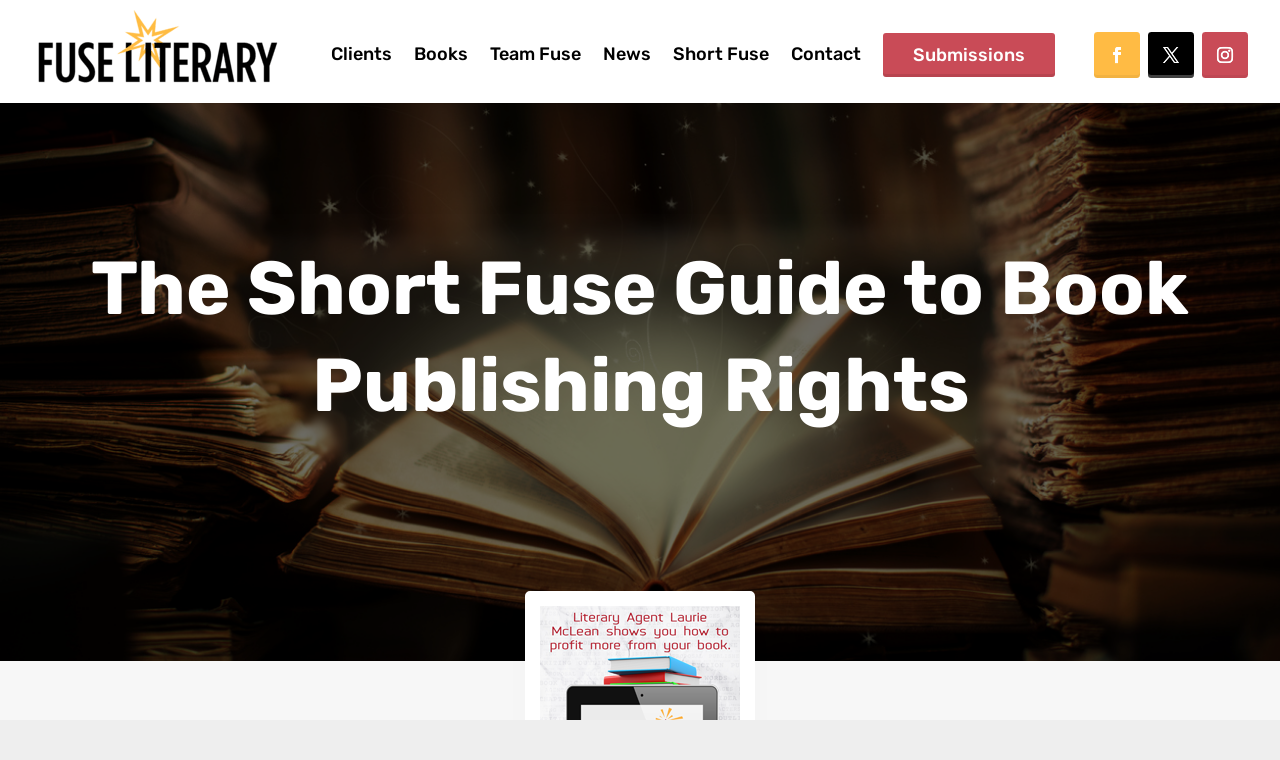

--- FILE ---
content_type: text/html; charset=UTF-8
request_url: https://www.fuseliterary.com/short_fuse/the-short-fuse-guide-to-book-publishing-rights/
body_size: 23159
content:
<!DOCTYPE html>
<html lang="en-US" prefix="og: https://ogp.me/ns#">
<head>
	<meta charset="UTF-8" />
<meta http-equiv="X-UA-Compatible" content="IE=edge">
	<link rel="pingback" href="https://www.fuseliterary.com/xmlrpc.php" />

	<script type="text/javascript">
		document.documentElement.className = 'js';
	</script>
	
	<link rel="preconnect" href="https://fonts.gstatic.com" crossorigin /><style id="et-divi-open-sans-inline-css">/* Original: https://fonts.googleapis.com/css?family=Open+Sans:300italic,400italic,600italic,700italic,800italic,400,300,600,700,800&#038;subset=latin,latin-ext&#038;display=swap *//* User Agent: Mozilla/5.0 (Unknown; Linux x86_64) AppleWebKit/538.1 (KHTML, like Gecko) Safari/538.1 Daum/4.1 */@font-face {font-family: 'Open Sans';font-style: italic;font-weight: 300;font-stretch: normal;font-display: swap;src: url(https://fonts.gstatic.com/s/opensans/v44/memQYaGs126MiZpBA-UFUIcVXSCEkx2cmqvXlWq8tWZ0Pw86hd0Rk5hkWV4exQ.ttf) format('truetype');}@font-face {font-family: 'Open Sans';font-style: italic;font-weight: 400;font-stretch: normal;font-display: swap;src: url(https://fonts.gstatic.com/s/opensans/v44/memQYaGs126MiZpBA-UFUIcVXSCEkx2cmqvXlWq8tWZ0Pw86hd0Rk8ZkWV4exQ.ttf) format('truetype');}@font-face {font-family: 'Open Sans';font-style: italic;font-weight: 600;font-stretch: normal;font-display: swap;src: url(https://fonts.gstatic.com/s/opensans/v44/memQYaGs126MiZpBA-UFUIcVXSCEkx2cmqvXlWq8tWZ0Pw86hd0RkxhjWV4exQ.ttf) format('truetype');}@font-face {font-family: 'Open Sans';font-style: italic;font-weight: 700;font-stretch: normal;font-display: swap;src: url(https://fonts.gstatic.com/s/opensans/v44/memQYaGs126MiZpBA-UFUIcVXSCEkx2cmqvXlWq8tWZ0Pw86hd0RkyFjWV4exQ.ttf) format('truetype');}@font-face {font-family: 'Open Sans';font-style: italic;font-weight: 800;font-stretch: normal;font-display: swap;src: url(https://fonts.gstatic.com/s/opensans/v44/memQYaGs126MiZpBA-UFUIcVXSCEkx2cmqvXlWq8tWZ0Pw86hd0Rk0ZjWV4exQ.ttf) format('truetype');}@font-face {font-family: 'Open Sans';font-style: normal;font-weight: 300;font-stretch: normal;font-display: swap;src: url(https://fonts.gstatic.com/s/opensans/v44/memSYaGs126MiZpBA-UvWbX2vVnXBbObj2OVZyOOSr4dVJWUgsiH0B4uaVc.ttf) format('truetype');}@font-face {font-family: 'Open Sans';font-style: normal;font-weight: 400;font-stretch: normal;font-display: swap;src: url(https://fonts.gstatic.com/s/opensans/v44/memSYaGs126MiZpBA-UvWbX2vVnXBbObj2OVZyOOSr4dVJWUgsjZ0B4uaVc.ttf) format('truetype');}@font-face {font-family: 'Open Sans';font-style: normal;font-weight: 600;font-stretch: normal;font-display: swap;src: url(https://fonts.gstatic.com/s/opensans/v44/memSYaGs126MiZpBA-UvWbX2vVnXBbObj2OVZyOOSr4dVJWUgsgH1x4uaVc.ttf) format('truetype');}@font-face {font-family: 'Open Sans';font-style: normal;font-weight: 700;font-stretch: normal;font-display: swap;src: url(https://fonts.gstatic.com/s/opensans/v44/memSYaGs126MiZpBA-UvWbX2vVnXBbObj2OVZyOOSr4dVJWUgsg-1x4uaVc.ttf) format('truetype');}@font-face {font-family: 'Open Sans';font-style: normal;font-weight: 800;font-stretch: normal;font-display: swap;src: url(https://fonts.gstatic.com/s/opensans/v44/memSYaGs126MiZpBA-UvWbX2vVnXBbObj2OVZyOOSr4dVJWUgshZ1x4uaVc.ttf) format('truetype');}/* User Agent: Mozilla/5.0 (Windows NT 6.1; WOW64; rv:27.0) Gecko/20100101 Firefox/27.0 */@font-face {font-family: 'Open Sans';font-style: italic;font-weight: 300;font-stretch: normal;font-display: swap;src: url(https://fonts.gstatic.com/l/font?kit=memQYaGs126MiZpBA-UFUIcVXSCEkx2cmqvXlWq8tWZ0Pw86hd0Rk5hkWV4exg&skey=743457fe2cc29280&v=v44) format('woff');}@font-face {font-family: 'Open Sans';font-style: italic;font-weight: 400;font-stretch: normal;font-display: swap;src: url(https://fonts.gstatic.com/l/font?kit=memQYaGs126MiZpBA-UFUIcVXSCEkx2cmqvXlWq8tWZ0Pw86hd0Rk8ZkWV4exg&skey=743457fe2cc29280&v=v44) format('woff');}@font-face {font-family: 'Open Sans';font-style: italic;font-weight: 600;font-stretch: normal;font-display: swap;src: url(https://fonts.gstatic.com/l/font?kit=memQYaGs126MiZpBA-UFUIcVXSCEkx2cmqvXlWq8tWZ0Pw86hd0RkxhjWV4exg&skey=743457fe2cc29280&v=v44) format('woff');}@font-face {font-family: 'Open Sans';font-style: italic;font-weight: 700;font-stretch: normal;font-display: swap;src: url(https://fonts.gstatic.com/l/font?kit=memQYaGs126MiZpBA-UFUIcVXSCEkx2cmqvXlWq8tWZ0Pw86hd0RkyFjWV4exg&skey=743457fe2cc29280&v=v44) format('woff');}@font-face {font-family: 'Open Sans';font-style: italic;font-weight: 800;font-stretch: normal;font-display: swap;src: url(https://fonts.gstatic.com/l/font?kit=memQYaGs126MiZpBA-UFUIcVXSCEkx2cmqvXlWq8tWZ0Pw86hd0Rk0ZjWV4exg&skey=743457fe2cc29280&v=v44) format('woff');}@font-face {font-family: 'Open Sans';font-style: normal;font-weight: 300;font-stretch: normal;font-display: swap;src: url(https://fonts.gstatic.com/l/font?kit=memSYaGs126MiZpBA-UvWbX2vVnXBbObj2OVZyOOSr4dVJWUgsiH0B4uaVQ&skey=62c1cbfccc78b4b2&v=v44) format('woff');}@font-face {font-family: 'Open Sans';font-style: normal;font-weight: 400;font-stretch: normal;font-display: swap;src: url(https://fonts.gstatic.com/l/font?kit=memSYaGs126MiZpBA-UvWbX2vVnXBbObj2OVZyOOSr4dVJWUgsjZ0B4uaVQ&skey=62c1cbfccc78b4b2&v=v44) format('woff');}@font-face {font-family: 'Open Sans';font-style: normal;font-weight: 600;font-stretch: normal;font-display: swap;src: url(https://fonts.gstatic.com/l/font?kit=memSYaGs126MiZpBA-UvWbX2vVnXBbObj2OVZyOOSr4dVJWUgsgH1x4uaVQ&skey=62c1cbfccc78b4b2&v=v44) format('woff');}@font-face {font-family: 'Open Sans';font-style: normal;font-weight: 700;font-stretch: normal;font-display: swap;src: url(https://fonts.gstatic.com/l/font?kit=memSYaGs126MiZpBA-UvWbX2vVnXBbObj2OVZyOOSr4dVJWUgsg-1x4uaVQ&skey=62c1cbfccc78b4b2&v=v44) format('woff');}@font-face {font-family: 'Open Sans';font-style: normal;font-weight: 800;font-stretch: normal;font-display: swap;src: url(https://fonts.gstatic.com/l/font?kit=memSYaGs126MiZpBA-UvWbX2vVnXBbObj2OVZyOOSr4dVJWUgshZ1x4uaVQ&skey=62c1cbfccc78b4b2&v=v44) format('woff');}/* User Agent: Mozilla/5.0 (Windows NT 6.3; rv:39.0) Gecko/20100101 Firefox/39.0 */@font-face {font-family: 'Open Sans';font-style: italic;font-weight: 300;font-stretch: normal;font-display: swap;src: url(https://fonts.gstatic.com/s/opensans/v44/memQYaGs126MiZpBA-UFUIcVXSCEkx2cmqvXlWq8tWZ0Pw86hd0Rk5hkWV4ewA.woff2) format('woff2');}@font-face {font-family: 'Open Sans';font-style: italic;font-weight: 400;font-stretch: normal;font-display: swap;src: url(https://fonts.gstatic.com/s/opensans/v44/memQYaGs126MiZpBA-UFUIcVXSCEkx2cmqvXlWq8tWZ0Pw86hd0Rk8ZkWV4ewA.woff2) format('woff2');}@font-face {font-family: 'Open Sans';font-style: italic;font-weight: 600;font-stretch: normal;font-display: swap;src: url(https://fonts.gstatic.com/s/opensans/v44/memQYaGs126MiZpBA-UFUIcVXSCEkx2cmqvXlWq8tWZ0Pw86hd0RkxhjWV4ewA.woff2) format('woff2');}@font-face {font-family: 'Open Sans';font-style: italic;font-weight: 700;font-stretch: normal;font-display: swap;src: url(https://fonts.gstatic.com/s/opensans/v44/memQYaGs126MiZpBA-UFUIcVXSCEkx2cmqvXlWq8tWZ0Pw86hd0RkyFjWV4ewA.woff2) format('woff2');}@font-face {font-family: 'Open Sans';font-style: italic;font-weight: 800;font-stretch: normal;font-display: swap;src: url(https://fonts.gstatic.com/s/opensans/v44/memQYaGs126MiZpBA-UFUIcVXSCEkx2cmqvXlWq8tWZ0Pw86hd0Rk0ZjWV4ewA.woff2) format('woff2');}@font-face {font-family: 'Open Sans';font-style: normal;font-weight: 300;font-stretch: normal;font-display: swap;src: url(https://fonts.gstatic.com/s/opensans/v44/memSYaGs126MiZpBA-UvWbX2vVnXBbObj2OVZyOOSr4dVJWUgsiH0B4uaVI.woff2) format('woff2');}@font-face {font-family: 'Open Sans';font-style: normal;font-weight: 400;font-stretch: normal;font-display: swap;src: url(https://fonts.gstatic.com/s/opensans/v44/memSYaGs126MiZpBA-UvWbX2vVnXBbObj2OVZyOOSr4dVJWUgsjZ0B4uaVI.woff2) format('woff2');}@font-face {font-family: 'Open Sans';font-style: normal;font-weight: 600;font-stretch: normal;font-display: swap;src: url(https://fonts.gstatic.com/s/opensans/v44/memSYaGs126MiZpBA-UvWbX2vVnXBbObj2OVZyOOSr4dVJWUgsgH1x4uaVI.woff2) format('woff2');}@font-face {font-family: 'Open Sans';font-style: normal;font-weight: 700;font-stretch: normal;font-display: swap;src: url(https://fonts.gstatic.com/s/opensans/v44/memSYaGs126MiZpBA-UvWbX2vVnXBbObj2OVZyOOSr4dVJWUgsg-1x4uaVI.woff2) format('woff2');}@font-face {font-family: 'Open Sans';font-style: normal;font-weight: 800;font-stretch: normal;font-display: swap;src: url(https://fonts.gstatic.com/s/opensans/v44/memSYaGs126MiZpBA-UvWbX2vVnXBbObj2OVZyOOSr4dVJWUgshZ1x4uaVI.woff2) format('woff2');}</style><style id="et-builder-googlefonts-cached-inline">/* Original: https://fonts.googleapis.com/css?family=Rubik:300,regular,500,600,700,800,900,300italic,italic,500italic,600italic,700italic,800italic,900italic&#038;subset=latin,latin-ext&#038;display=swap *//* User Agent: Mozilla/5.0 (Unknown; Linux x86_64) AppleWebKit/538.1 (KHTML, like Gecko) Safari/538.1 Daum/4.1 */@font-face {font-family: 'Rubik';font-style: italic;font-weight: 300;font-display: swap;src: url(https://fonts.gstatic.com/s/rubik/v31/iJWbBXyIfDnIV7nEt3KSJbVDV49rz8sDE3U5f4c.ttf) format('truetype');}@font-face {font-family: 'Rubik';font-style: italic;font-weight: 400;font-display: swap;src: url(https://fonts.gstatic.com/s/rubik/v31/iJWbBXyIfDnIV7nEt3KSJbVDV49rz8tdE3U5f4c.ttf) format('truetype');}@font-face {font-family: 'Rubik';font-style: italic;font-weight: 500;font-display: swap;src: url(https://fonts.gstatic.com/s/rubik/v31/iJWbBXyIfDnIV7nEt3KSJbVDV49rz8tvE3U5f4c.ttf) format('truetype');}@font-face {font-family: 'Rubik';font-style: italic;font-weight: 600;font-display: swap;src: url(https://fonts.gstatic.com/s/rubik/v31/iJWbBXyIfDnIV7nEt3KSJbVDV49rz8uDFHU5f4c.ttf) format('truetype');}@font-face {font-family: 'Rubik';font-style: italic;font-weight: 700;font-display: swap;src: url(https://fonts.gstatic.com/s/rubik/v31/iJWbBXyIfDnIV7nEt3KSJbVDV49rz8u6FHU5f4c.ttf) format('truetype');}@font-face {font-family: 'Rubik';font-style: italic;font-weight: 800;font-display: swap;src: url(https://fonts.gstatic.com/s/rubik/v31/iJWbBXyIfDnIV7nEt3KSJbVDV49rz8vdFHU5f4c.ttf) format('truetype');}@font-face {font-family: 'Rubik';font-style: italic;font-weight: 900;font-display: swap;src: url(https://fonts.gstatic.com/s/rubik/v31/iJWbBXyIfDnIV7nEt3KSJbVDV49rz8v0FHU5f4c.ttf) format('truetype');}@font-face {font-family: 'Rubik';font-style: normal;font-weight: 300;font-display: swap;src: url(https://fonts.gstatic.com/s/rubik/v31/iJWZBXyIfDnIV5PNhY1KTN7Z-Yh-WYiFWUUw.ttf) format('truetype');}@font-face {font-family: 'Rubik';font-style: normal;font-weight: 400;font-display: swap;src: url(https://fonts.gstatic.com/s/rubik/v31/iJWZBXyIfDnIV5PNhY1KTN7Z-Yh-B4iFWUUw.ttf) format('truetype');}@font-face {font-family: 'Rubik';font-style: normal;font-weight: 500;font-display: swap;src: url(https://fonts.gstatic.com/s/rubik/v31/iJWZBXyIfDnIV5PNhY1KTN7Z-Yh-NYiFWUUw.ttf) format('truetype');}@font-face {font-family: 'Rubik';font-style: normal;font-weight: 600;font-display: swap;src: url(https://fonts.gstatic.com/s/rubik/v31/iJWZBXyIfDnIV5PNhY1KTN7Z-Yh-2Y-FWUUw.ttf) format('truetype');}@font-face {font-family: 'Rubik';font-style: normal;font-weight: 700;font-display: swap;src: url(https://fonts.gstatic.com/s/rubik/v31/iJWZBXyIfDnIV5PNhY1KTN7Z-Yh-4I-FWUUw.ttf) format('truetype');}@font-face {font-family: 'Rubik';font-style: normal;font-weight: 800;font-display: swap;src: url(https://fonts.gstatic.com/s/rubik/v31/iJWZBXyIfDnIV5PNhY1KTN7Z-Yh-h4-FWUUw.ttf) format('truetype');}@font-face {font-family: 'Rubik';font-style: normal;font-weight: 900;font-display: swap;src: url(https://fonts.gstatic.com/s/rubik/v31/iJWZBXyIfDnIV5PNhY1KTN7Z-Yh-ro-FWUUw.ttf) format('truetype');}/* User Agent: Mozilla/5.0 (Windows NT 6.1; WOW64; rv:27.0) Gecko/20100101 Firefox/27.0 */@font-face {font-family: 'Rubik';font-style: italic;font-weight: 300;font-display: swap;src: url(https://fonts.gstatic.com/l/font?kit=iJWbBXyIfDnIV7nEt3KSJbVDV49rz8sDE3U5f4Q&skey=80e52bf85b0b1958&v=v31) format('woff');}@font-face {font-family: 'Rubik';font-style: italic;font-weight: 400;font-display: swap;src: url(https://fonts.gstatic.com/l/font?kit=iJWbBXyIfDnIV7nEt3KSJbVDV49rz8tdE3U5f4Q&skey=80e52bf85b0b1958&v=v31) format('woff');}@font-face {font-family: 'Rubik';font-style: italic;font-weight: 500;font-display: swap;src: url(https://fonts.gstatic.com/l/font?kit=iJWbBXyIfDnIV7nEt3KSJbVDV49rz8tvE3U5f4Q&skey=80e52bf85b0b1958&v=v31) format('woff');}@font-face {font-family: 'Rubik';font-style: italic;font-weight: 600;font-display: swap;src: url(https://fonts.gstatic.com/l/font?kit=iJWbBXyIfDnIV7nEt3KSJbVDV49rz8uDFHU5f4Q&skey=80e52bf85b0b1958&v=v31) format('woff');}@font-face {font-family: 'Rubik';font-style: italic;font-weight: 700;font-display: swap;src: url(https://fonts.gstatic.com/l/font?kit=iJWbBXyIfDnIV7nEt3KSJbVDV49rz8u6FHU5f4Q&skey=80e52bf85b0b1958&v=v31) format('woff');}@font-face {font-family: 'Rubik';font-style: italic;font-weight: 800;font-display: swap;src: url(https://fonts.gstatic.com/l/font?kit=iJWbBXyIfDnIV7nEt3KSJbVDV49rz8vdFHU5f4Q&skey=80e52bf85b0b1958&v=v31) format('woff');}@font-face {font-family: 'Rubik';font-style: italic;font-weight: 900;font-display: swap;src: url(https://fonts.gstatic.com/l/font?kit=iJWbBXyIfDnIV7nEt3KSJbVDV49rz8v0FHU5f4Q&skey=80e52bf85b0b1958&v=v31) format('woff');}@font-face {font-family: 'Rubik';font-style: normal;font-weight: 300;font-display: swap;src: url(https://fonts.gstatic.com/l/font?kit=iJWZBXyIfDnIV5PNhY1KTN7Z-Yh-WYiFWUUz&skey=cee854e66788286d&v=v31) format('woff');}@font-face {font-family: 'Rubik';font-style: normal;font-weight: 400;font-display: swap;src: url(https://fonts.gstatic.com/l/font?kit=iJWZBXyIfDnIV5PNhY1KTN7Z-Yh-B4iFWUUz&skey=cee854e66788286d&v=v31) format('woff');}@font-face {font-family: 'Rubik';font-style: normal;font-weight: 500;font-display: swap;src: url(https://fonts.gstatic.com/l/font?kit=iJWZBXyIfDnIV5PNhY1KTN7Z-Yh-NYiFWUUz&skey=cee854e66788286d&v=v31) format('woff');}@font-face {font-family: 'Rubik';font-style: normal;font-weight: 600;font-display: swap;src: url(https://fonts.gstatic.com/l/font?kit=iJWZBXyIfDnIV5PNhY1KTN7Z-Yh-2Y-FWUUz&skey=cee854e66788286d&v=v31) format('woff');}@font-face {font-family: 'Rubik';font-style: normal;font-weight: 700;font-display: swap;src: url(https://fonts.gstatic.com/l/font?kit=iJWZBXyIfDnIV5PNhY1KTN7Z-Yh-4I-FWUUz&skey=cee854e66788286d&v=v31) format('woff');}@font-face {font-family: 'Rubik';font-style: normal;font-weight: 800;font-display: swap;src: url(https://fonts.gstatic.com/l/font?kit=iJWZBXyIfDnIV5PNhY1KTN7Z-Yh-h4-FWUUz&skey=cee854e66788286d&v=v31) format('woff');}@font-face {font-family: 'Rubik';font-style: normal;font-weight: 900;font-display: swap;src: url(https://fonts.gstatic.com/l/font?kit=iJWZBXyIfDnIV5PNhY1KTN7Z-Yh-ro-FWUUz&skey=cee854e66788286d&v=v31) format('woff');}/* User Agent: Mozilla/5.0 (Windows NT 6.3; rv:39.0) Gecko/20100101 Firefox/39.0 */@font-face {font-family: 'Rubik';font-style: italic;font-weight: 300;font-display: swap;src: url(https://fonts.gstatic.com/s/rubik/v31/iJWbBXyIfDnIV7nEt3KSJbVDV49rz8sDE3U5f4I.woff2) format('woff2');}@font-face {font-family: 'Rubik';font-style: italic;font-weight: 400;font-display: swap;src: url(https://fonts.gstatic.com/s/rubik/v31/iJWbBXyIfDnIV7nEt3KSJbVDV49rz8tdE3U5f4I.woff2) format('woff2');}@font-face {font-family: 'Rubik';font-style: italic;font-weight: 500;font-display: swap;src: url(https://fonts.gstatic.com/s/rubik/v31/iJWbBXyIfDnIV7nEt3KSJbVDV49rz8tvE3U5f4I.woff2) format('woff2');}@font-face {font-family: 'Rubik';font-style: italic;font-weight: 600;font-display: swap;src: url(https://fonts.gstatic.com/s/rubik/v31/iJWbBXyIfDnIV7nEt3KSJbVDV49rz8uDFHU5f4I.woff2) format('woff2');}@font-face {font-family: 'Rubik';font-style: italic;font-weight: 700;font-display: swap;src: url(https://fonts.gstatic.com/s/rubik/v31/iJWbBXyIfDnIV7nEt3KSJbVDV49rz8u6FHU5f4I.woff2) format('woff2');}@font-face {font-family: 'Rubik';font-style: italic;font-weight: 800;font-display: swap;src: url(https://fonts.gstatic.com/s/rubik/v31/iJWbBXyIfDnIV7nEt3KSJbVDV49rz8vdFHU5f4I.woff2) format('woff2');}@font-face {font-family: 'Rubik';font-style: italic;font-weight: 900;font-display: swap;src: url(https://fonts.gstatic.com/s/rubik/v31/iJWbBXyIfDnIV7nEt3KSJbVDV49rz8v0FHU5f4I.woff2) format('woff2');}@font-face {font-family: 'Rubik';font-style: normal;font-weight: 300;font-display: swap;src: url(https://fonts.gstatic.com/s/rubik/v31/iJWZBXyIfDnIV5PNhY1KTN7Z-Yh-WYiFWUU1.woff2) format('woff2');}@font-face {font-family: 'Rubik';font-style: normal;font-weight: 400;font-display: swap;src: url(https://fonts.gstatic.com/s/rubik/v31/iJWZBXyIfDnIV5PNhY1KTN7Z-Yh-B4iFWUU1.woff2) format('woff2');}@font-face {font-family: 'Rubik';font-style: normal;font-weight: 500;font-display: swap;src: url(https://fonts.gstatic.com/s/rubik/v31/iJWZBXyIfDnIV5PNhY1KTN7Z-Yh-NYiFWUU1.woff2) format('woff2');}@font-face {font-family: 'Rubik';font-style: normal;font-weight: 600;font-display: swap;src: url(https://fonts.gstatic.com/s/rubik/v31/iJWZBXyIfDnIV5PNhY1KTN7Z-Yh-2Y-FWUU1.woff2) format('woff2');}@font-face {font-family: 'Rubik';font-style: normal;font-weight: 700;font-display: swap;src: url(https://fonts.gstatic.com/s/rubik/v31/iJWZBXyIfDnIV5PNhY1KTN7Z-Yh-4I-FWUU1.woff2) format('woff2');}@font-face {font-family: 'Rubik';font-style: normal;font-weight: 800;font-display: swap;src: url(https://fonts.gstatic.com/s/rubik/v31/iJWZBXyIfDnIV5PNhY1KTN7Z-Yh-h4-FWUU1.woff2) format('woff2');}@font-face {font-family: 'Rubik';font-style: normal;font-weight: 900;font-display: swap;src: url(https://fonts.gstatic.com/s/rubik/v31/iJWZBXyIfDnIV5PNhY1KTN7Z-Yh-ro-FWUU1.woff2) format('woff2');}</style>
            <script data-no-defer="1" data-ezscrex="false" data-cfasync="false" data-pagespeed-no-defer data-cookieconsent="ignore">
                var ctPublicFunctions = {"_ajax_nonce":"b5f3222045","_rest_nonce":"1429fd415a","_ajax_url":"\/wp-admin\/admin-ajax.php","_rest_url":"https:\/\/www.fuseliterary.com\/wp-json\/","data__cookies_type":"none","data__ajax_type":"admin_ajax","data__bot_detector_enabled":0,"data__frontend_data_log_enabled":1,"cookiePrefix":"","wprocket_detected":false,"host_url":"www.fuseliterary.com","text__ee_click_to_select":"Click to select the whole data","text__ee_original_email":"The complete one is","text__ee_got_it":"Got it","text__ee_blocked":"Blocked","text__ee_cannot_connect":"Cannot connect","text__ee_cannot_decode":"Can not decode email. Unknown reason","text__ee_email_decoder":"CleanTalk email decoder","text__ee_wait_for_decoding":"The magic is on the way!","text__ee_decoding_process":"Please wait a few seconds while we decode the contact data."}
            </script>
        
            <script data-no-defer="1" data-ezscrex="false" data-cfasync="false" data-pagespeed-no-defer data-cookieconsent="ignore">
                var ctPublic = {"_ajax_nonce":"b5f3222045","settings__forms__check_internal":"0","settings__forms__check_external":"0","settings__forms__force_protection":0,"settings__forms__search_test":"1","settings__forms__wc_add_to_cart":"0","settings__data__bot_detector_enabled":0,"settings__sfw__anti_crawler":0,"blog_home":"https:\/\/www.fuseliterary.com\/","pixel__setting":"3","pixel__enabled":true,"pixel__url":"https:\/\/moderate8-v4.cleantalk.org\/pixel\/b2e55545232040eb05abc21ffcbac9fc.gif","data__email_check_before_post":"1","data__email_check_exist_post":0,"data__cookies_type":"none","data__key_is_ok":true,"data__visible_fields_required":true,"wl_brandname":"Anti-Spam by CleanTalk","wl_brandname_short":"CleanTalk","ct_checkjs_key":"9be6459d28686fed85b1bba128c325f289e9f940b846c37382a6e1c6ba2434c3","emailEncoderPassKey":"22a8cdab8ca80f6b1b9c145f66e1a3ce","bot_detector_forms_excluded":"W10=","advancedCacheExists":true,"varnishCacheExists":false,"wc_ajax_add_to_cart":false}
            </script>
        
<!-- Search Engine Optimization by Rank Math PRO - https://rankmath.com/ -->
<title>The Short Fuse Guide to Book Publishing Rights - Fuse Literary</title>
<meta name="description" content="Literary Agent Laurie McLean walks you through the different rights involved in publishing a book and shows you how best to use them to maximize your profit."/>
<meta name="robots" content="follow, index, max-snippet:-1, max-video-preview:-1, max-image-preview:large"/>
<link rel="canonical" href="https://www.fuseliterary.com/short_fuse/the-short-fuse-guide-to-book-publishing-rights/" />
<meta property="og:locale" content="en_US" />
<meta property="og:type" content="article" />
<meta property="og:title" content="The Short Fuse Guide to Book Publishing Rights - Fuse Literary" />
<meta property="og:description" content="Literary Agent Laurie McLean walks you through the different rights involved in publishing a book and shows you how best to use them to maximize your profit." />
<meta property="og:url" content="https://www.fuseliterary.com/short_fuse/the-short-fuse-guide-to-book-publishing-rights/" />
<meta property="og:site_name" content="Fuse Literary" />
<meta property="og:updated_time" content="2022-04-27T20:56:17-05:00" />
<meta property="og:image" content="https://www.fuseliterary.com/wp-content/uploads/2022/03/The-Short-Fuse-Guide-to-Book-Publishing-Rights-McLean-1.png" />
<meta property="og:image:secure_url" content="https://www.fuseliterary.com/wp-content/uploads/2022/03/The-Short-Fuse-Guide-to-Book-Publishing-Rights-McLean-1.png" />
<meta property="og:image:width" content="200" />
<meta property="og:image:height" content="300" />
<meta property="og:image:alt" content="The Short Fuse Guide to Book Publishing Rights" />
<meta property="og:image:type" content="image/png" />
<meta name="twitter:card" content="summary_large_image" />
<meta name="twitter:title" content="The Short Fuse Guide to Book Publishing Rights - Fuse Literary" />
<meta name="twitter:description" content="Literary Agent Laurie McLean walks you through the different rights involved in publishing a book and shows you how best to use them to maximize your profit." />
<meta name="twitter:image" content="https://www.fuseliterary.com/wp-content/uploads/2022/03/The-Short-Fuse-Guide-to-Book-Publishing-Rights-McLean-1.png" />
<!-- /Rank Math WordPress SEO plugin -->

<link rel="alternate" type="application/rss+xml" title="Fuse Literary &raquo; Feed" href="https://www.fuseliterary.com/feed/" />
<link rel="alternate" type="application/rss+xml" title="Fuse Literary &raquo; Comments Feed" href="https://www.fuseliterary.com/comments/feed/" />
<link rel="alternate" type="application/rss+xml" title="Fuse Literary &raquo; The Short Fuse Guide to Book Publishing Rights Comments Feed" href="https://www.fuseliterary.com/short_fuse/the-short-fuse-guide-to-book-publishing-rights/feed/" />
<link rel="alternate" title="oEmbed (JSON)" type="application/json+oembed" href="https://www.fuseliterary.com/wp-json/oembed/1.0/embed?url=https%3A%2F%2Fwww.fuseliterary.com%2Fshort_fuse%2Fthe-short-fuse-guide-to-book-publishing-rights%2F" />
<link rel="alternate" title="oEmbed (XML)" type="text/xml+oembed" href="https://www.fuseliterary.com/wp-json/oembed/1.0/embed?url=https%3A%2F%2Fwww.fuseliterary.com%2Fshort_fuse%2Fthe-short-fuse-guide-to-book-publishing-rights%2F&#038;format=xml" />
<meta content="Divi v.4.27.5" name="generator"/><link rel='stylesheet' id='formidable-css' href='https://www.fuseliterary.com/wp-content/plugins/formidable/css/formidableforms.css?ver=1142022' type='text/css' media='all' />
<style id='wp-block-library-inline-css' type='text/css'>
:root{--wp-block-synced-color:#7a00df;--wp-block-synced-color--rgb:122,0,223;--wp-bound-block-color:var(--wp-block-synced-color);--wp-editor-canvas-background:#ddd;--wp-admin-theme-color:#007cba;--wp-admin-theme-color--rgb:0,124,186;--wp-admin-theme-color-darker-10:#006ba1;--wp-admin-theme-color-darker-10--rgb:0,107,160.5;--wp-admin-theme-color-darker-20:#005a87;--wp-admin-theme-color-darker-20--rgb:0,90,135;--wp-admin-border-width-focus:2px}@media (min-resolution:192dpi){:root{--wp-admin-border-width-focus:1.5px}}.wp-element-button{cursor:pointer}:root .has-very-light-gray-background-color{background-color:#eee}:root .has-very-dark-gray-background-color{background-color:#313131}:root .has-very-light-gray-color{color:#eee}:root .has-very-dark-gray-color{color:#313131}:root .has-vivid-green-cyan-to-vivid-cyan-blue-gradient-background{background:linear-gradient(135deg,#00d084,#0693e3)}:root .has-purple-crush-gradient-background{background:linear-gradient(135deg,#34e2e4,#4721fb 50%,#ab1dfe)}:root .has-hazy-dawn-gradient-background{background:linear-gradient(135deg,#faaca8,#dad0ec)}:root .has-subdued-olive-gradient-background{background:linear-gradient(135deg,#fafae1,#67a671)}:root .has-atomic-cream-gradient-background{background:linear-gradient(135deg,#fdd79a,#004a59)}:root .has-nightshade-gradient-background{background:linear-gradient(135deg,#330968,#31cdcf)}:root .has-midnight-gradient-background{background:linear-gradient(135deg,#020381,#2874fc)}:root{--wp--preset--font-size--normal:16px;--wp--preset--font-size--huge:42px}.has-regular-font-size{font-size:1em}.has-larger-font-size{font-size:2.625em}.has-normal-font-size{font-size:var(--wp--preset--font-size--normal)}.has-huge-font-size{font-size:var(--wp--preset--font-size--huge)}.has-text-align-center{text-align:center}.has-text-align-left{text-align:left}.has-text-align-right{text-align:right}.has-fit-text{white-space:nowrap!important}#end-resizable-editor-section{display:none}.aligncenter{clear:both}.items-justified-left{justify-content:flex-start}.items-justified-center{justify-content:center}.items-justified-right{justify-content:flex-end}.items-justified-space-between{justify-content:space-between}.screen-reader-text{border:0;clip-path:inset(50%);height:1px;margin:-1px;overflow:hidden;padding:0;position:absolute;width:1px;word-wrap:normal!important}.screen-reader-text:focus{background-color:#ddd;clip-path:none;color:#444;display:block;font-size:1em;height:auto;left:5px;line-height:normal;padding:15px 23px 14px;text-decoration:none;top:5px;width:auto;z-index:100000}html :where(.has-border-color){border-style:solid}html :where([style*=border-top-color]){border-top-style:solid}html :where([style*=border-right-color]){border-right-style:solid}html :where([style*=border-bottom-color]){border-bottom-style:solid}html :where([style*=border-left-color]){border-left-style:solid}html :where([style*=border-width]){border-style:solid}html :where([style*=border-top-width]){border-top-style:solid}html :where([style*=border-right-width]){border-right-style:solid}html :where([style*=border-bottom-width]){border-bottom-style:solid}html :where([style*=border-left-width]){border-left-style:solid}html :where(img[class*=wp-image-]){height:auto;max-width:100%}:where(figure){margin:0 0 1em}html :where(.is-position-sticky){--wp-admin--admin-bar--position-offset:var(--wp-admin--admin-bar--height,0px)}@media screen and (max-width:600px){html :where(.is-position-sticky){--wp-admin--admin-bar--position-offset:0px}}

/*# sourceURL=wp-block-library-inline-css */
</style><style id='global-styles-inline-css' type='text/css'>
:root{--wp--preset--aspect-ratio--square: 1;--wp--preset--aspect-ratio--4-3: 4/3;--wp--preset--aspect-ratio--3-4: 3/4;--wp--preset--aspect-ratio--3-2: 3/2;--wp--preset--aspect-ratio--2-3: 2/3;--wp--preset--aspect-ratio--16-9: 16/9;--wp--preset--aspect-ratio--9-16: 9/16;--wp--preset--color--black: #000000;--wp--preset--color--cyan-bluish-gray: #abb8c3;--wp--preset--color--white: #ffffff;--wp--preset--color--pale-pink: #f78da7;--wp--preset--color--vivid-red: #cf2e2e;--wp--preset--color--luminous-vivid-orange: #ff6900;--wp--preset--color--luminous-vivid-amber: #fcb900;--wp--preset--color--light-green-cyan: #7bdcb5;--wp--preset--color--vivid-green-cyan: #00d084;--wp--preset--color--pale-cyan-blue: #8ed1fc;--wp--preset--color--vivid-cyan-blue: #0693e3;--wp--preset--color--vivid-purple: #9b51e0;--wp--preset--gradient--vivid-cyan-blue-to-vivid-purple: linear-gradient(135deg,rgb(6,147,227) 0%,rgb(155,81,224) 100%);--wp--preset--gradient--light-green-cyan-to-vivid-green-cyan: linear-gradient(135deg,rgb(122,220,180) 0%,rgb(0,208,130) 100%);--wp--preset--gradient--luminous-vivid-amber-to-luminous-vivid-orange: linear-gradient(135deg,rgb(252,185,0) 0%,rgb(255,105,0) 100%);--wp--preset--gradient--luminous-vivid-orange-to-vivid-red: linear-gradient(135deg,rgb(255,105,0) 0%,rgb(207,46,46) 100%);--wp--preset--gradient--very-light-gray-to-cyan-bluish-gray: linear-gradient(135deg,rgb(238,238,238) 0%,rgb(169,184,195) 100%);--wp--preset--gradient--cool-to-warm-spectrum: linear-gradient(135deg,rgb(74,234,220) 0%,rgb(151,120,209) 20%,rgb(207,42,186) 40%,rgb(238,44,130) 60%,rgb(251,105,98) 80%,rgb(254,248,76) 100%);--wp--preset--gradient--blush-light-purple: linear-gradient(135deg,rgb(255,206,236) 0%,rgb(152,150,240) 100%);--wp--preset--gradient--blush-bordeaux: linear-gradient(135deg,rgb(254,205,165) 0%,rgb(254,45,45) 50%,rgb(107,0,62) 100%);--wp--preset--gradient--luminous-dusk: linear-gradient(135deg,rgb(255,203,112) 0%,rgb(199,81,192) 50%,rgb(65,88,208) 100%);--wp--preset--gradient--pale-ocean: linear-gradient(135deg,rgb(255,245,203) 0%,rgb(182,227,212) 50%,rgb(51,167,181) 100%);--wp--preset--gradient--electric-grass: linear-gradient(135deg,rgb(202,248,128) 0%,rgb(113,206,126) 100%);--wp--preset--gradient--midnight: linear-gradient(135deg,rgb(2,3,129) 0%,rgb(40,116,252) 100%);--wp--preset--font-size--small: 13px;--wp--preset--font-size--medium: 20px;--wp--preset--font-size--large: 36px;--wp--preset--font-size--x-large: 42px;--wp--preset--spacing--20: 0.44rem;--wp--preset--spacing--30: 0.67rem;--wp--preset--spacing--40: 1rem;--wp--preset--spacing--50: 1.5rem;--wp--preset--spacing--60: 2.25rem;--wp--preset--spacing--70: 3.38rem;--wp--preset--spacing--80: 5.06rem;--wp--preset--shadow--natural: 6px 6px 9px rgba(0, 0, 0, 0.2);--wp--preset--shadow--deep: 12px 12px 50px rgba(0, 0, 0, 0.4);--wp--preset--shadow--sharp: 6px 6px 0px rgba(0, 0, 0, 0.2);--wp--preset--shadow--outlined: 6px 6px 0px -3px rgb(255, 255, 255), 6px 6px rgb(0, 0, 0);--wp--preset--shadow--crisp: 6px 6px 0px rgb(0, 0, 0);}:root { --wp--style--global--content-size: 823px;--wp--style--global--wide-size: 1080px; }:where(body) { margin: 0; }.wp-site-blocks > .alignleft { float: left; margin-right: 2em; }.wp-site-blocks > .alignright { float: right; margin-left: 2em; }.wp-site-blocks > .aligncenter { justify-content: center; margin-left: auto; margin-right: auto; }:where(.is-layout-flex){gap: 0.5em;}:where(.is-layout-grid){gap: 0.5em;}.is-layout-flow > .alignleft{float: left;margin-inline-start: 0;margin-inline-end: 2em;}.is-layout-flow > .alignright{float: right;margin-inline-start: 2em;margin-inline-end: 0;}.is-layout-flow > .aligncenter{margin-left: auto !important;margin-right: auto !important;}.is-layout-constrained > .alignleft{float: left;margin-inline-start: 0;margin-inline-end: 2em;}.is-layout-constrained > .alignright{float: right;margin-inline-start: 2em;margin-inline-end: 0;}.is-layout-constrained > .aligncenter{margin-left: auto !important;margin-right: auto !important;}.is-layout-constrained > :where(:not(.alignleft):not(.alignright):not(.alignfull)){max-width: var(--wp--style--global--content-size);margin-left: auto !important;margin-right: auto !important;}.is-layout-constrained > .alignwide{max-width: var(--wp--style--global--wide-size);}body .is-layout-flex{display: flex;}.is-layout-flex{flex-wrap: wrap;align-items: center;}.is-layout-flex > :is(*, div){margin: 0;}body .is-layout-grid{display: grid;}.is-layout-grid > :is(*, div){margin: 0;}body{padding-top: 0px;padding-right: 0px;padding-bottom: 0px;padding-left: 0px;}:root :where(.wp-element-button, .wp-block-button__link){background-color: #32373c;border-width: 0;color: #fff;font-family: inherit;font-size: inherit;font-style: inherit;font-weight: inherit;letter-spacing: inherit;line-height: inherit;padding-top: calc(0.667em + 2px);padding-right: calc(1.333em + 2px);padding-bottom: calc(0.667em + 2px);padding-left: calc(1.333em + 2px);text-decoration: none;text-transform: inherit;}.has-black-color{color: var(--wp--preset--color--black) !important;}.has-cyan-bluish-gray-color{color: var(--wp--preset--color--cyan-bluish-gray) !important;}.has-white-color{color: var(--wp--preset--color--white) !important;}.has-pale-pink-color{color: var(--wp--preset--color--pale-pink) !important;}.has-vivid-red-color{color: var(--wp--preset--color--vivid-red) !important;}.has-luminous-vivid-orange-color{color: var(--wp--preset--color--luminous-vivid-orange) !important;}.has-luminous-vivid-amber-color{color: var(--wp--preset--color--luminous-vivid-amber) !important;}.has-light-green-cyan-color{color: var(--wp--preset--color--light-green-cyan) !important;}.has-vivid-green-cyan-color{color: var(--wp--preset--color--vivid-green-cyan) !important;}.has-pale-cyan-blue-color{color: var(--wp--preset--color--pale-cyan-blue) !important;}.has-vivid-cyan-blue-color{color: var(--wp--preset--color--vivid-cyan-blue) !important;}.has-vivid-purple-color{color: var(--wp--preset--color--vivid-purple) !important;}.has-black-background-color{background-color: var(--wp--preset--color--black) !important;}.has-cyan-bluish-gray-background-color{background-color: var(--wp--preset--color--cyan-bluish-gray) !important;}.has-white-background-color{background-color: var(--wp--preset--color--white) !important;}.has-pale-pink-background-color{background-color: var(--wp--preset--color--pale-pink) !important;}.has-vivid-red-background-color{background-color: var(--wp--preset--color--vivid-red) !important;}.has-luminous-vivid-orange-background-color{background-color: var(--wp--preset--color--luminous-vivid-orange) !important;}.has-luminous-vivid-amber-background-color{background-color: var(--wp--preset--color--luminous-vivid-amber) !important;}.has-light-green-cyan-background-color{background-color: var(--wp--preset--color--light-green-cyan) !important;}.has-vivid-green-cyan-background-color{background-color: var(--wp--preset--color--vivid-green-cyan) !important;}.has-pale-cyan-blue-background-color{background-color: var(--wp--preset--color--pale-cyan-blue) !important;}.has-vivid-cyan-blue-background-color{background-color: var(--wp--preset--color--vivid-cyan-blue) !important;}.has-vivid-purple-background-color{background-color: var(--wp--preset--color--vivid-purple) !important;}.has-black-border-color{border-color: var(--wp--preset--color--black) !important;}.has-cyan-bluish-gray-border-color{border-color: var(--wp--preset--color--cyan-bluish-gray) !important;}.has-white-border-color{border-color: var(--wp--preset--color--white) !important;}.has-pale-pink-border-color{border-color: var(--wp--preset--color--pale-pink) !important;}.has-vivid-red-border-color{border-color: var(--wp--preset--color--vivid-red) !important;}.has-luminous-vivid-orange-border-color{border-color: var(--wp--preset--color--luminous-vivid-orange) !important;}.has-luminous-vivid-amber-border-color{border-color: var(--wp--preset--color--luminous-vivid-amber) !important;}.has-light-green-cyan-border-color{border-color: var(--wp--preset--color--light-green-cyan) !important;}.has-vivid-green-cyan-border-color{border-color: var(--wp--preset--color--vivid-green-cyan) !important;}.has-pale-cyan-blue-border-color{border-color: var(--wp--preset--color--pale-cyan-blue) !important;}.has-vivid-cyan-blue-border-color{border-color: var(--wp--preset--color--vivid-cyan-blue) !important;}.has-vivid-purple-border-color{border-color: var(--wp--preset--color--vivid-purple) !important;}.has-vivid-cyan-blue-to-vivid-purple-gradient-background{background: var(--wp--preset--gradient--vivid-cyan-blue-to-vivid-purple) !important;}.has-light-green-cyan-to-vivid-green-cyan-gradient-background{background: var(--wp--preset--gradient--light-green-cyan-to-vivid-green-cyan) !important;}.has-luminous-vivid-amber-to-luminous-vivid-orange-gradient-background{background: var(--wp--preset--gradient--luminous-vivid-amber-to-luminous-vivid-orange) !important;}.has-luminous-vivid-orange-to-vivid-red-gradient-background{background: var(--wp--preset--gradient--luminous-vivid-orange-to-vivid-red) !important;}.has-very-light-gray-to-cyan-bluish-gray-gradient-background{background: var(--wp--preset--gradient--very-light-gray-to-cyan-bluish-gray) !important;}.has-cool-to-warm-spectrum-gradient-background{background: var(--wp--preset--gradient--cool-to-warm-spectrum) !important;}.has-blush-light-purple-gradient-background{background: var(--wp--preset--gradient--blush-light-purple) !important;}.has-blush-bordeaux-gradient-background{background: var(--wp--preset--gradient--blush-bordeaux) !important;}.has-luminous-dusk-gradient-background{background: var(--wp--preset--gradient--luminous-dusk) !important;}.has-pale-ocean-gradient-background{background: var(--wp--preset--gradient--pale-ocean) !important;}.has-electric-grass-gradient-background{background: var(--wp--preset--gradient--electric-grass) !important;}.has-midnight-gradient-background{background: var(--wp--preset--gradient--midnight) !important;}.has-small-font-size{font-size: var(--wp--preset--font-size--small) !important;}.has-medium-font-size{font-size: var(--wp--preset--font-size--medium) !important;}.has-large-font-size{font-size: var(--wp--preset--font-size--large) !important;}.has-x-large-font-size{font-size: var(--wp--preset--font-size--x-large) !important;}
/*# sourceURL=global-styles-inline-css */
</style>

<link rel='stylesheet' id='advanced_admin_search_style-css' href='https://www.fuseliterary.com/wp-content/plugins/advanced-admin-search/css/style.css?ver=6.9' type='text/css' media='all' />
<link rel='stylesheet' id='cleantalk-public-css-css' href='https://www.fuseliterary.com/wp-content/plugins/cleantalk-spam-protect/css/cleantalk-public.min.css?ver=6.70.1_1766175834' type='text/css' media='all' />
<link rel='stylesheet' id='cleantalk-email-decoder-css-css' href='https://www.fuseliterary.com/wp-content/plugins/cleantalk-spam-protect/css/cleantalk-email-decoder.min.css?ver=6.70.1_1766175834' type='text/css' media='all' />
<link rel='stylesheet' id='df-style-css' href='https://www.fuseliterary.com/wp-content/plugins/divifilter/df-style.css?ver=3.8.4' type='text/css' media='all' />
<style id='wpgb-head-inline-css' type='text/css'>
.wp-grid-builder:not(.wpgb-template),.wpgb-facet{opacity:0.01}.wpgb-facet fieldset{margin:0;padding:0;border:none;outline:none;box-shadow:none}.wpgb-facet fieldset:last-child{margin-bottom:40px;}.wpgb-facet fieldset legend.wpgb-sr-only{height:1px;width:1px}
/*# sourceURL=wpgb-head-inline-css */
</style>
<link rel='stylesheet' id='divi-machine-styles-css' href='https://www.fuseliterary.com/wp-content/plugins/divi-machine/styles/style.min.css?ver=3.4.4' type='text/css' media='all' />
<link rel='stylesheet' id='recent-posts-widget-with-thumbnails-public-style-css' href='https://www.fuseliterary.com/wp-content/plugins/recent-posts-widget-with-thumbnails/public.css?ver=7.1.1' type='text/css' media='all' />
<link rel='stylesheet' id='divi-ajax-filter-styles-css' href='https://www.fuseliterary.com/wp-content/plugins/divi-machine/includes/modules/divi-ajax-filter/styles/style.min.css?ver=1.5.2' type='text/css' media='all' />
<link rel='stylesheet' id='divi-style-css' href='https://www.fuseliterary.com/wp-content/themes/Divi/style-static.min.css?ver=4.27.5' type='text/css' media='all' />
<script type="text/javascript" id="advanced_admin_desktop_search_script-js-extra">
/* <![CDATA[ */
var advanced_admin_search = {"ajaxurl":"https://www.fuseliterary.com/wp-admin/admin-ajax.php","ajax_nonce":"b260467823"};
//# sourceURL=advanced_admin_desktop_search_script-js-extra
/* ]]> */
</script>
<script type="text/javascript" src="https://www.fuseliterary.com/wp-content/plugins/advanced-admin-search/js/jquery-admin-desktop-search.js?ver=6.9" id="advanced_admin_desktop_search_script-js"></script>
<script type="text/javascript" id="advanced_admin_mobile_search_script-js-extra">
/* <![CDATA[ */
var advanced_admin_search = {"ajaxurl":"https://www.fuseliterary.com/wp-admin/admin-ajax.php","ajax_nonce":"b260467823"};
//# sourceURL=advanced_admin_mobile_search_script-js-extra
/* ]]> */
</script>
<script type="text/javascript" src="https://www.fuseliterary.com/wp-content/plugins/advanced-admin-search/js/jquery-admin-mobile-search.js?ver=6.9" id="advanced_admin_mobile_search_script-js"></script>
<script type="text/javascript" id="advanced_admin_page_search_script-js-extra">
/* <![CDATA[ */
var advanced_admin_search = {"ajaxurl":"https://www.fuseliterary.com/wp-admin/admin-ajax.php","ajax_nonce":"b260467823"};
//# sourceURL=advanced_admin_page_search_script-js-extra
/* ]]> */
</script>
<script type="text/javascript" src="https://www.fuseliterary.com/wp-content/plugins/advanced-admin-search/js/jquery-admin-page-search.js?ver=6.9" id="advanced_admin_page_search_script-js"></script>
<script type="text/javascript" src="https://www.fuseliterary.com/wp-content/plugins/cleantalk-spam-protect/js/apbct-public-bundle_gathering.min.js?ver=6.70.1_1766175834" id="apbct-public-bundle_gathering.min-js-js"></script>
<script type="text/javascript" src="https://www.fuseliterary.com/wp-includes/js/jquery/jquery.min.js?ver=3.7.1" id="jquery-core-js"></script>
<script type="text/javascript" src="https://www.fuseliterary.com/wp-includes/js/jquery/jquery-migrate.min.js?ver=3.4.1" id="jquery-migrate-js"></script>
<script type="text/javascript" src="https://www.fuseliterary.com/wp-content/plugins/divi-machine/includes/modules/divi-ajax-filter/js/masonry.min.js?ver=3.4.4" id="divi-filter-masonry-js-js"></script>
<script type="text/javascript" id="divi-filter-loadmore-js-js-extra">
/* <![CDATA[ */
var loadmore_ajax_object = {"ajax_url":"https://www.fuseliterary.com/wp-admin/admin-ajax.php"};
//# sourceURL=divi-filter-loadmore-js-js-extra
/* ]]> */
</script>
<script type="text/javascript" src="https://www.fuseliterary.com/wp-content/plugins/divi-machine/includes/modules/divi-ajax-filter/includes/modules/MachineLoop/../../../js/divi-filter-loadmore.min.js?ver=1.5.2" id="divi-filter-loadmore-js-js"></script>
<link rel="https://api.w.org/" href="https://www.fuseliterary.com/wp-json/" /><link rel="alternate" title="JSON" type="application/json" href="https://www.fuseliterary.com/wp-json/wp/v2/short_fuse/231769" /><link rel="EditURI" type="application/rsd+xml" title="RSD" href="https://www.fuseliterary.com/xmlrpc.php?rsd" />
<meta name="generator" content="WordPress 6.9" />
<link rel='shortlink' href='https://www.fuseliterary.com/?p=231769' />
<script>
jQuery(document).ready(function(i){const c=window.navigator.userAgent;function t(c){i(".et_pb_de_mach_archive_loop").each(function(t,s){var e,n,o,d=i(this).find(".dmach-grid-item"),h=(e=i(".dmach-grid-sizes"),n=c,o=void 0,i(e.attr("class").split(" ")).each(function(){this.indexOf(n)>-1&&(o=this)}),o).replace(c,""),a=1,r=1;i(d).each(function(i,c){a++});var l=Math.ceil(a/h),m=l*h;i(d).each(function(c,t){var s=(r-1)%h+1,e=Math.ceil(r*l/m);i(this).closest(".grid-posts").find(".dmach-grid-item:nth-child("+r+")").css("-ms-grid-row",""+e),i(this).closest(".grid-posts").find(".dmach-grid-item:nth-child("+r+")").css("-ms-grid-column",""+s),r++})})}/MSIE|Trident/.test(c)&&i(window).on("resize",function(){i(window).width()>=981?(col_size="col-desk-",t(col_size)):(col_size="col-mob-",t(col_size))})});
</script>

<style>
.col-desk-1>:not(.no-results-layout){display:-ms-grid;-ms-grid-columns:1fr}.col-desk-2>:not(.no-results-layout){display:-ms-grid;-ms-grid-columns:1fr 1fr}.col-desk-3>:not(.no-results-layout){display:-ms-grid;-ms-grid-columns:1fr 1fr 1fr}.col-desk-4>:not(.no-results-layout){display:-ms-grid;-ms-grid-columns:1fr 1fr 1fr 1fr}.col-desk-5>:not(.no-results-layout){display:-ms-grid;-ms-grid-columns:1fr 1fr 1fr 1fr 1fr}.col-desk-6>:not(.no-results-layout){display:-ms-grid;-ms-grid-columns:1fr 1fr 1fr 1fr 1fr 1fr}@media(max-width:980px){body .col-mob-1>:not(.no-results-layout){display:-ms-grid;-ms-grid-columns:1fr}body .col-mob-2>:not(.no-results-layout){display:-ms-grid;-ms-grid-columns:1fr 1fr}}@media screen and (-ms-high-contrast:active),(-ms-high-contrast:none){.et_pb_gutters4 .dmach-grid-sizes>:not(.no-results-layout)>div{margin-left:8%!important;margin-right:8%!important}.et_pb_gutters3 .dmach-grid-sizes>:not(.no-results-layout)>div{margin-left:5.5%!important;margin-right:5.5%!important}.et_pb_gutters2 .dmach-grid-sizes>:not(.no-results-layout)>div{margin-left:3%!important;margin-right:3%!important}.et_pb_gutters1 .dmach-grid-sizes>:not(.no-results-layout)>div{margin-left:0!important;margin-right:0!important}}
</style>

<noscript><style>.wp-grid-builder .wpgb-card.wpgb-card-hidden .wpgb-card-wrapper{opacity:1!important;visibility:visible!important;transform:none!important}.wpgb-facet {opacity:1!important;pointer-events:auto!important}.wpgb-facet *:not(.wpgb-pagination-facet){display:none}</style></noscript><script>document.documentElement.className += " js";</script>
<meta name="viewport" content="width=device-width, initial-scale=1.0, maximum-scale=1.0, user-scalable=0" /><link rel="shortcut icon" href="https://www.fuseliterary.com/wp-content/uploads/2017/12/Logo-03.jpg" /><style type="text/css" id="custom-background-css">
body.custom-background { background-color: #eeeeee; }
</style>
	  <style>
.et_pb_wc_add_to_cart form.cart .variations td.value span:after {
  display: none !important;
}
</style>
<script>
(function($) { 
    function setup_collapsible_submenus() {
        // mobile menu
        $('.mobile_nav .menu-item-has-children > a').after('<span class="menu-closed"></span>');
        $('.mobile_nav .menu-item-has-children > a').each(function() {
            $(this).next().next('.sub-menu').toggleClass('hide',1000);
        });
        $('.mobile_nav .menu-item-has-children > a + span').on('click', function(event) {
            event.preventDefault();
            $(this).toggleClass('menu-open');
            $(this).next('.sub-menu').toggleClass('hide',1000);
        });
    }
    $(window).load(function() {
        setTimeout(function() {
            setup_collapsible_submenus();
        }, 700);
    });
})(jQuery);
</script><style id="et-divi-customizer-global-cached-inline-styles">body,.et_pb_column_1_2 .et_quote_content blockquote cite,.et_pb_column_1_2 .et_link_content a.et_link_main_url,.et_pb_column_1_3 .et_quote_content blockquote cite,.et_pb_column_3_8 .et_quote_content blockquote cite,.et_pb_column_1_4 .et_quote_content blockquote cite,.et_pb_blog_grid .et_quote_content blockquote cite,.et_pb_column_1_3 .et_link_content a.et_link_main_url,.et_pb_column_3_8 .et_link_content a.et_link_main_url,.et_pb_column_1_4 .et_link_content a.et_link_main_url,.et_pb_blog_grid .et_link_content a.et_link_main_url,body .et_pb_bg_layout_light .et_pb_post p,body .et_pb_bg_layout_dark .et_pb_post p{font-size:16px}.et_pb_slide_content,.et_pb_best_value{font-size:18px}body{color:#8b8b8c}h1,h2,h3,h4,h5,h6{color:#000000}#et_search_icon:hover,.mobile_menu_bar:before,.mobile_menu_bar:after,.et_toggle_slide_menu:after,.et-social-icon a:hover,.et_pb_sum,.et_pb_pricing li a,.et_pb_pricing_table_button,.et_overlay:before,.entry-summary p.price ins,.et_pb_member_social_links a:hover,.et_pb_widget li a:hover,.et_pb_filterable_portfolio .et_pb_portfolio_filters li a.active,.et_pb_filterable_portfolio .et_pb_portofolio_pagination ul li a.active,.et_pb_gallery .et_pb_gallery_pagination ul li a.active,.wp-pagenavi span.current,.wp-pagenavi a:hover,.nav-single a,.tagged_as a,.posted_in a{color:#c94b57}.et_pb_contact_submit,.et_password_protected_form .et_submit_button,.et_pb_bg_layout_light .et_pb_newsletter_button,.comment-reply-link,.form-submit .et_pb_button,.et_pb_bg_layout_light .et_pb_promo_button,.et_pb_bg_layout_light .et_pb_more_button,.et_pb_contact p input[type="checkbox"]:checked+label i:before,.et_pb_bg_layout_light.et_pb_module.et_pb_button{color:#c94b57}.footer-widget h4{color:#c94b57}.et-search-form,.nav li ul,.et_mobile_menu,.footer-widget li:before,.et_pb_pricing li:before,blockquote{border-color:#c94b57}.et_pb_counter_amount,.et_pb_featured_table .et_pb_pricing_heading,.et_quote_content,.et_link_content,.et_audio_content,.et_pb_post_slider.et_pb_bg_layout_dark,.et_slide_in_menu_container,.et_pb_contact p input[type="radio"]:checked+label i:before{background-color:#c94b57}.container,.et_pb_row,.et_pb_slider .et_pb_container,.et_pb_fullwidth_section .et_pb_title_container,.et_pb_fullwidth_section .et_pb_title_featured_container,.et_pb_fullwidth_header:not(.et_pb_fullscreen) .et_pb_fullwidth_header_container{max-width:1360px}.et_boxed_layout #page-container,.et_boxed_layout.et_non_fixed_nav.et_transparent_nav #page-container #top-header,.et_boxed_layout.et_non_fixed_nav.et_transparent_nav #page-container #main-header,.et_fixed_nav.et_boxed_layout #page-container #top-header,.et_fixed_nav.et_boxed_layout #page-container #main-header,.et_boxed_layout #page-container .container,.et_boxed_layout #page-container .et_pb_row{max-width:1520px}a{color:#c94b57}.et_secondary_nav_enabled #page-container #top-header{background-color:#c94b57!important}#et-secondary-nav li ul{background-color:#c94b57}#top-menu li a,.et_search_form_container input{letter-spacing:5px}.et_search_form_container input::-moz-placeholder{letter-spacing:5px}.et_search_form_container input::-webkit-input-placeholder{letter-spacing:5px}.et_search_form_container input:-ms-input-placeholder{letter-spacing:5px}#main-footer .footer-widget h4,#main-footer .widget_block h1,#main-footer .widget_block h2,#main-footer .widget_block h3,#main-footer .widget_block h4,#main-footer .widget_block h5,#main-footer .widget_block h6{color:#c94b57}.footer-widget li:before{border-color:#c94b57}#footer-widgets .footer-widget li:before{top:10.6px}@media only screen and (min-width:981px){.et_header_style_left #et-top-navigation,.et_header_style_split #et-top-navigation{padding:84px 0 0 0}.et_header_style_left #et-top-navigation nav>ul>li>a,.et_header_style_split #et-top-navigation nav>ul>li>a{padding-bottom:84px}.et_header_style_split .centered-inline-logo-wrap{width:168px;margin:-168px 0}.et_header_style_split .centered-inline-logo-wrap #logo{max-height:168px}.et_pb_svg_logo.et_header_style_split .centered-inline-logo-wrap #logo{height:168px}.et_header_style_centered #top-menu>li>a{padding-bottom:30px}.et_header_style_slide #et-top-navigation,.et_header_style_fullscreen #et-top-navigation{padding:75px 0 75px 0!important}.et_header_style_centered #main-header .logo_container{height:168px}.et_header_style_centered #logo{max-height:100%}.et_pb_svg_logo.et_header_style_centered #logo{height:100%}.et_header_style_centered.et_hide_primary_logo #main-header:not(.et-fixed-header) .logo_container,.et_header_style_centered.et_hide_fixed_logo #main-header.et-fixed-header .logo_container{height:30.24px}.et_fixed_nav #page-container .et-fixed-header#top-header{background-color:#c94b57!important}.et_fixed_nav #page-container .et-fixed-header#top-header #et-secondary-nav li ul{background-color:#c94b57}}@media only screen and (min-width:1700px){.et_pb_row{padding:34px 0}.et_pb_section{padding:68px 0}.single.et_pb_pagebuilder_layout.et_full_width_page .et_post_meta_wrapper{padding-top:102px}.et_pb_fullwidth_section{padding:0}}@media only screen and (max-width:980px){h1{font-size:25px}h2,.product .related h2,.et_pb_column_1_2 .et_quote_content blockquote p{font-size:21px}h3{font-size:18px}h4,.et_pb_circle_counter h3,.et_pb_number_counter h3,.et_pb_column_1_3 .et_pb_post h2,.et_pb_column_1_4 .et_pb_post h2,.et_pb_blog_grid h2,.et_pb_column_1_3 .et_quote_content blockquote p,.et_pb_column_3_8 .et_quote_content blockquote p,.et_pb_column_1_4 .et_quote_content blockquote p,.et_pb_blog_grid .et_quote_content blockquote p,.et_pb_column_1_3 .et_link_content h2,.et_pb_column_3_8 .et_link_content h2,.et_pb_column_1_4 .et_link_content h2,.et_pb_blog_grid .et_link_content h2,.et_pb_column_1_3 .et_audio_content h2,.et_pb_column_3_8 .et_audio_content h2,.et_pb_column_1_4 .et_audio_content h2,.et_pb_blog_grid .et_audio_content h2,.et_pb_column_3_8 .et_pb_audio_module_content h2,.et_pb_column_1_3 .et_pb_audio_module_content h2,.et_pb_gallery_grid .et_pb_gallery_item h3,.et_pb_portfolio_grid .et_pb_portfolio_item h2,.et_pb_filterable_portfolio_grid .et_pb_portfolio_item h2{font-size:15px}.et_pb_slider.et_pb_module .et_pb_slides .et_pb_slide_description .et_pb_slide_title{font-size:38px}.et_pb_gallery_grid .et_pb_gallery_item h3,.et_pb_portfolio_grid .et_pb_portfolio_item h2,.et_pb_filterable_portfolio_grid .et_pb_portfolio_item h2,.et_pb_column_1_4 .et_pb_audio_module_content h2{font-size:13px}h5{font-size:13px}h6{font-size:11px}.et_pb_section{padding:30px 0}.et_pb_section.et_pb_fullwidth_section{padding:0}.et_pb_row,.et_pb_column .et_pb_row_inner{padding:25px 0}}@media only screen and (max-width:767px){body,.et_pb_column_1_2 .et_quote_content blockquote cite,.et_pb_column_1_2 .et_link_content a.et_link_main_url,.et_pb_column_1_3 .et_quote_content blockquote cite,.et_pb_column_3_8 .et_quote_content blockquote cite,.et_pb_column_1_4 .et_quote_content blockquote cite,.et_pb_blog_grid .et_quote_content blockquote cite,.et_pb_column_1_3 .et_link_content a.et_link_main_url,.et_pb_column_3_8 .et_link_content a.et_link_main_url,.et_pb_column_1_4 .et_link_content a.et_link_main_url,.et_pb_blog_grid .et_link_content a.et_link_main_url{font-size:12px}.et_pb_slider.et_pb_module .et_pb_slides .et_pb_slide_content,.et_pb_best_value{font-size:13px}h1{font-size:22px}h2,.product .related h2,.et_pb_column_1_2 .et_quote_content blockquote p{font-size:18px}h3{font-size:16px}h4,.et_pb_circle_counter h3,.et_pb_number_counter h3,.et_pb_column_1_3 .et_pb_post h2,.et_pb_column_1_4 .et_pb_post h2,.et_pb_blog_grid h2,.et_pb_column_1_3 .et_quote_content blockquote p,.et_pb_column_3_8 .et_quote_content blockquote p,.et_pb_column_1_4 .et_quote_content blockquote p,.et_pb_blog_grid .et_quote_content blockquote p,.et_pb_column_1_3 .et_link_content h2,.et_pb_column_3_8 .et_link_content h2,.et_pb_column_1_4 .et_link_content h2,.et_pb_blog_grid .et_link_content h2,.et_pb_column_1_3 .et_audio_content h2,.et_pb_column_3_8 .et_audio_content h2,.et_pb_column_1_4 .et_audio_content h2,.et_pb_blog_grid .et_audio_content h2,.et_pb_column_3_8 .et_pb_audio_module_content h2,.et_pb_column_1_3 .et_pb_audio_module_content h2,.et_pb_gallery_grid .et_pb_gallery_item h3,.et_pb_portfolio_grid .et_pb_portfolio_item h2,.et_pb_filterable_portfolio_grid .et_pb_portfolio_item h2{font-size:13px}.et_pb_slider.et_pb_module .et_pb_slides .et_pb_slide_description .et_pb_slide_title{font-size:33px}.et_pb_gallery_grid .et_pb_gallery_item h3,.et_pb_portfolio_grid .et_pb_portfolio_item h2,.et_pb_filterable_portfolio_grid .et_pb_portfolio_item h2,.et_pb_column_1_4 .et_pb_audio_module_content h2{font-size:11px}h5{font-size:11px}h6{font-size:10px}.et_pb_section{padding:31px 0}.et_pb_section.et_pb_fullwidth_section{padding:0}.et_pb_row,.et_pb_column .et_pb_row_inner{padding:14px 0}}	h1,h2,h3,h4,h5,h6{font-family:'Rubik',Helvetica,Arial,Lucida,sans-serif}#main-header,#et-top-navigation{font-family:'Arial',Helvetica,Arial,Lucida,sans-serif}.vertical-align{display:flex;flex-direction:column;justify-content:center}@media only screen and (min-width:981px){#rp_main_header .et_pb_menu li a{padding-bottom:0}#page-container #rp_main_header .rp_menu_cta a{background:#c94b57;padding:15px 30px;border-radius:3px;color:white!important;box-shadow:inset 0px -3px 0px 0px rgba(0,0,0,0.09);transition:all .3s ease;transform:translatey(1px)}#page-container #rp_main_header .rp_menu_cta a:hover{box-shadow:inset 0px -50px 0px 0px rgb(0 0 0 / 9%);transition:all .3s ease;opacity:1!important}#rp_main_header #menu-main-menu{display:flex;align-items:center!important}#rp_main_header .et_pb_menu__logo-wrap{display:none!important}#rp_main_header ul.et_pb_social_media_follow_0_tb_header{margin-top:4px!important}#page-container #rp_main_header #menu-main-menu li a{height:44px!important;display:flex!important;align-items:center!important;padding-top:0;padding-bottom:0}#page-container #rp_main_header #menu-main-menu .sub-menu li a:hover{color:white!important;opacity:1!important}#page-container .et-menu .menu-item-has-children>a:first-child{padding-right:0!important}}#rp_main_header .et_pb_social_media_follow .icon:hover{transform:rotate(360deg);transition:all .3s ease}@media only screen and (min-width:981px) and (max-width:1412px){#rp_main_header .et_pb_menu__wrap{justify-content:center!important}}@media only screen and (min-width:981px) and (max-width:1180px){#page-container #rp_main_header .et_pb_menu li a{font-size:14px!important}}#rp_main_header.fixed #rp_logo{width:200px;transition:all .3s ease}#rp_main_header #rp_logo{transition:all .3s ease}#page-container .et_pb_row{width:95%!important}#page-container .et_pb_row.rp_fullwidth_row{width:100%!important}#page-container #et-boc .rp_recent_releases .entry-title.de_title_module.dmach-post-title{font-size:18px!important;font-weight:500!important;line-height:1.3;text-align:center;margin-bottom:-10px}.rp_recent_releases .grid-item-cont .et_pb_section{padding:20px!important;overflow:hidden;padding-bottom:0px}.rp_recent_releases .et_pb_de_mach_thumbnail{margin-bottom:20px!important;margin-top:10px}.rp_recent_releases .et_pb_de_mach_thumbnail img{border-radius:5px}#page-container #et-boc .rp_recent_releases .dmach-postmeta-value{font-size:13px!important;text-align:center;font-family:Rubik;font-weight:400;letter-spacing:.5px}.rp_recent_releases .et_pb_de_mach_view_button{text-align:center;margin-top:20px}.rp_recent_releases .grid-item-cont .et_pb_section .et_pb_row{padding:0}.rp_recent_releases .dmach-loadmore{bottom:-100px}@media only screen and (max-width:479px){#page-container #et-boc .rp_recent_releases .entry-title.de_title_module.dmach-post-title{font-size:14px!important}#page-container #et-boc .rp_recent_releases .et_pb_de_mach_title{margin-bottom:5px!important}#page-container #et-boc .rp_recent_releases .dmach-postmeta-value{font-size:12px!important;line-height:1.2}.rp_recent_releases .dmach-loadmore.et_pb_button{font-size:14px!important;width:100%!important;text-align:center}.rp_recent_releases .dmach-loadmore{bottom:-80px}}#form_newsletter-signup label{color:white;font-family:Rubik;font-weight:600;text-align:center;font-size:18px}#form_newsletter-signup input{height:50px;padding:10px;text-align:center;border:0;border-radius:3px}#form_newsletter-signup .frm_button_submit.frm_final_submit{width:100%;background:#c94b57;border:0;border-radius:3px;box-shadow:none;font-family:Rubik;height:50px;font-weight:600;font-size:16px;box-shadow:inset 0px -5px 0px 0px rgba(0,0,0,0.09);transition:all .3s ease}#form_newsletter-signup input{height:50px;padding:10px;text-align:center;border:0;border-radius:3px;font-family:Rubik;color:#000000}#form_newsletter-signup .frm_button_submit.frm_final_submit:hover{color:white!important;box-shadow:inset 0px -50px 0px 0px rgba(0,0,0,0.09);transition:all .3s ease}#form_newsletter-signup .form-field{margin-bottom:2px}#form_newsletter-signup .frm_fields_container{display:flex!important;justify-content:center}#form_newsletter-signup .frm_submit{flex-basis:30%}#form_newsletter-signup .frm_submit button.frm_button_submit{margin:0}@media only screen and (max-width:479px){#form_newsletter-signup .frm_fields_container{display:block!important}#form_newsletter-signup .form-field{margin-bottom:10px}#form_newsletter-signup{max-width:300px;margin-left:auto;margin-right:auto;margin-top:10px}}@media only screen and (min-width:981px){.et-menu .menu-item-has-children>a:first-child:after{display:none}#page-container .et-menu .menu-item-has-children>a:first-child{padding-right:0;height:80px;display:flex;align-items:center}#page-container #rp_main_header .sub-menu{background-color:#F0F1F4!important;border-top:3px solid #25313a}#rp_main_header .sub-menu li a{font-size:14px;width:100%;color:#fff}#rp_main_header .sub-menu li:hover{background-color:#c94b57;transition:all .3s!important}#rp_main_header .sub-menu li{padding-left:0px;padding-right:0px;width:100%;transition:all .3s!important}.nav li li{border-bottom:1px solid rgba(0,0,0,0.05)}.nav li li:last-child{border-bottom:0}#rp_main_header li li a{padding-top:10px;padding-bottom:8px}#rp_main_header .sub-menu{padding-top:0px;padding-bottom:0px}body .et_pb_section .et_pb_row .et_pb_menu ul li li a:hover{opacity:1;background:transparent!important;color:white!important;transition:all 0!important}.nav li ul{width:240px!important}.nav li li ul{left:240px!important}#rp_main_header li li a{width:240px!important}.et-menu li li a{padding:10px 20px!important}.et_pb_menu .et-menu-nav>ul ul{padding:0!important}.nav li ul{border-top:0!important;box-shadow:0 20px 20px 0 rgba(0,0,0,0.05)}.nav li li a{transition:all 0s!important}}@media only screen and (max-width:479px){#page-container .et_pb_section .et_pb_row.rp_two_columns_on_mobile .et_pb_column{width:50%!important}}@media only screen and (min-width:480px) and (max-width:980px){#page-container .et_pb_section .et_pb_row.rp_two_columns_on_tablet .et_pb_column{width:50%!important}}@media only screen and (max-width:479px){#page-container .et_pb_section .et_pb_row.rp_three_columns_on_mobile .et_pb_column{width:33.3333%!important}}@media only screen and (min-width:480px) and (max-width:980px){#page-container .et_pb_section .et_pb_row.rp_three_columns_on_tablet .et_pb_column{width:33.3333%!important}}#page-container .mobile_nav.opened ul#mobile_menu1{position:absolute;width:106%;margin-left:-3%;height:100vh;display:flex!important;align-items:center!important;border-top:0;flex-direction:column;animation:rp_mobile_menu_animation;animation-duration:.5s;background-color:white!important;box-shadow:none}.mobile_menu_bar{z-index:99999999}.mobile_nav.opened .mobile_menu_bar::before{content:'\4d'!important}#page-container .et_mobile_menu li a{border-bottom:2px dashed rgba(0,0,0,.1)!important;padding:15px 0!important}#page-container .et_mobile_menu li:last-child a{border-bottom:0!important}.et_pb_menu .et_mobile_nav_menu{margin:0}#page-container .et_mobile_menu li{width:100%;text-align:left}#page-container .mobile_nav.opened::before{color:#282d43;z-index:9999999999999}.et_pb_menu__wrap .mobile_menu_bar::before{top:0;border:1px solid #c94b57;padding:5px;border-radius:5px}#page-container .et_mobile_menu .sub-menu li a{border-bottom:0!important;padding:0!important;font-weight:400!important}#page-container .et_mobile_menu .sub-menu{margin-top:10px}@media only screen and (max-width:980px){.et_pb_menu__logo{z-index:9999999}.et_mobile_menu .menu-item-has-children>a{background-color:transparent!important}#page-container .et_mobile_menu li li{padding-left:0!important}.et_mobile_menu li a:hover,.nav ul li a:hover{background-color:transparent}#main-header .et_mobile_menu li ul,.et_pb_fullwidth_menu .et_mobile_menu li ul,.et_pb_menu .et_mobile_menu li ul{padding-left:0!important}.et_mobile_menu .menu-item-has-children>a{font-weight:inherit!important}}@media (max-width:980px){.rp_footer_menu .et_pb_menu__menu{display:flex!important}.rp_footer_menu .et_mobile_nav_menu{display:none!important}}#page-container .rp_contact_form input{border:0;box-shadow:0 0 30px 0 rgba(0,0,0,.02);background:white;border-radius:3px;height:50px;margin-bottom:10px;font-family:Rubik;font-weight:400;color:black}#page-container .rp_contact_form textarea{border:0;box-shadow:0 0 30px 0 rgba(0,0,0,.02);background:white;border-radius:3px;margin-bottom:10px;font-family:Rubik;font-weight:400;color:black;height:200px}#page-container .rp_contact_form label{color:#000;font-family:Rubik;font-weight:600;font-size:18px}#page-container .rp_contact_form .frm_submit{text-align:right}#page-container .rp_contact_form .frm_submit button{background:#c94b57;border:0;font-family:Rubik;font-weight:500;font-size:18px;padding:15px 30px;width:100%;box-shadow:inset 0px -5px 0px 0px rgba(0,0,0,0.09);transition:all .3s ease;margin-top:-10px}#page-container .rp_contact_form .frm_submit button:hover{box-shadow:inset 0px -55px 0px 0px rgb(0 0 0 / 9%);transition:all .3s ease;color:white}.rp_agents .entry-title.de_title_module.dmach-post-title{text-align:center;padding-bottom:0;font-weight:500!important}.rp_agents .dmach-postmeta-value{text-align:center}.rp_agents .et_pb_button::after{display:none}.rp_agents .et_pb_button{background:#c94b57;color:white;border:0;font-size:16px;font-family:Rubik;padding:7.5px;margin-top:20px;box-shadw:inset 0px -3px 0px 0px rgba(0,0,0,0.09);transition:all .3s ease!important}.rp_agents .et_pb_button:hover{border:none!important;padding:7.5px!important}.rp_agents .grid-item-cont:hover .et_pb_button{box-shadow:inset 0px -50px 0px 0px rgb(0 0 0 / 9%);transition:all .3s ease!important}#page-container .rp_agents .et_pb_section{padding-bottom:0;padding-top:0}#page-container #agents .et_pb_image{max-height:150px;margin-bottom:10px!important;text-align:center}#page-container #agents .et_pb_image img{border-radius:50%;max-height:150px}@media only screen and (max-width:479px){#page-container .rp_agents .et_pb_image{margin-bottom:10px!important}#page-container .rp_agents .et_pb_de_mach_title{margin-bottom:5px}.rp_agents .entry-title.de_title_module.dmach-post-title{font-size:18px!important}#page-container .rp_agents .et_pb_button{margin-top:-15px}#page-container .rp_agents .dmach_cat_senior-agent{font-size:16px!important}}.rp_about_author_text h3{margin-top:30px}.rp_about_author_text ul li{margin-bottom:5px}.rp_about_author_text ul li:last-child{margin-bottom:0!important}.rp_meet_agent strong{font-weight:500!important;line-height:1.3!important}@media only screen and (max-width:479px){.rp_agent_social_network{display:inline-block;margin:0 10px;margin-bottom:0px}.rp_agent_social_network .dmach-acf-label{font-size:16px}}#page-container #et-boc .mobile_nav li ul.hide{display:none!important}#page-container .mobile_nav .menu-item-has-children{position:relative}#page-container .mobile_nav .menu-item-has-children>a{background:transparent}#page-container .mobile_nav .menu-item-has-children>a+span{position:absolute;right:0;top:0;padding:10px 20px;font-size:20px;font-weight:700;cursor:pointer;z-index:3}#page-container span.menu-closed:before{content:"\4c";display:block;color:#000;font-size:16px;font-family:ETmodules;background:#f7f7f7;width:30px;height:30px;display:flex;justify-content:center;align-items:center;transform:translatey(4px)}#page-container span.menu-closed.menu-open:before{content:"\4d"}#page-container .mobile_nav .menu-closed{padding-right:0!important}#page-container .rp_blog article{margin-bottom:40px;padding-bottom:40px;border-bottom:5px dashed rgba(0,0,0,.05)}.rp_blog .pagination.clearfix a{background:#c94b57;padding:15px 30px;border-radius:3px;color:white;font-weight:500;font-family:Rubik;box-shadow:inset 0px -3px 0px 0px rgba(0,0,0,0.09);transition:all .3s ease}.rp_blog .pagination.clearfix a:hover{box-shadow:inset 0px -50px 0px 0px rgb(0 0 0 / 9%);transition:all .3s ease}@media only screen and (max-width:479px){#page-container .rp_blog .post-meta,#page-container .rp_blog .post-meta a{margin-top:10px;font-size:13px!important;font-weight:400}}.rp_recent_posts img{display:none!important}.rp_recent_posts .rpwwt-post-title::after{content:"read more";display:block;font-weight:400;color:#c94b57;text-decoration:underline}#rpwwt-recent-posts-widget-with-thumbnails-2 ul li{border-bottom:3px dashed rgba(0,0,0,.05);padding-bottom:20px}#rpwwt-recent-posts-widget-with-thumbnails-2 ul li:last-child{border-bottom:0;padding-bottom:0;margin-bottom:0}#recent-posts-widget-with-thumbnails-2{margin-bottom:0}.rp_filter .radio-count{display:none!important}.rp_filter .divi-filter-item{text-align:center;background:none;padding:20px 0}.rp_filter .divi-filter-item input{visibility:hidden;width:0;position:absolute}.rp_filter .et_pb_contact_field_radio label{background:white;margin:5px;padding:8px 30px!important;height:40px!important;display:inline-block;color:#000;font-family:Rubik;border-radius:5px;box-shadow:0 0 20px 0 rgba(0,0,0,.05)}.rp_filter .divi-filter-item{background:none!important}.rp_filter .et_pb_contact_field_radio label:hover{cursor:pointer;background:#c94b57;color:white}@media only screen and (max-width:479px){.rp_filter .et_pb_contact_field_radio label{height:36px!important}}@media only screen and (min-width:981px){.search_filter_cont .et_pb_contact_field_options_list{display:flex;justify-content:center}}@media only screen and (max-width:980px){.divi-filter-item span.et_pb_contact_field_radio{display:inline-block}}.wpgb-facet-2 .wpgb-hierarchical-list li,.wpgb-facet-3 .wpgb-hierarchical-list li{display:inline-block!important}.wpgb-facet-2 .wpgb-hierarchical-list li .wpgb-checkbox,.wpgb-facet-3 .wpgb-hierarchical-list li .wpgb-checkbox{background:white;padding:15px 30px;margin:5px;border-radius:5px;box-shadow:0 0 10px 0 rgba(0,0,0,.05);color:black;font-family:Rubik}@media only screen and (max-width:479px){.wpgb-facet-2 .wpgb-hierarchical-list li .wpgb-checkbox,.wpgb-facet-3 .wpgb-hierarchical-list li .wpgb-checkbox{padding:7.5px 20px;margin:2.5px;margin-bottom:0;margin-top:0!important}.wpgb-facet .wpgb-hierarchical-list{text-align:center}.wpgb-facet .wpgb-hierarchical-list li{margin-top:5px!important}}.rp_author_picture img{width:200px;height:200px;object-fit:cover;border-radius:50%}@media only screen and (max-width:479px){.rp_author_picture img{width:100px;height:100px}}.rp_author_books .wpgb-card-media-overlay{display:none}.wpgb-card{transition:all .3s ease!important}.wpgb-card:hover{transform:translatey(-10px)!important;transition:all .3s ease!important}.wpgb-card:hover .wpgb-card-inner{box-shadow:rgba(0,0,0,0.1) 0 20px 50px 0!important;transition:all .3s ease!important}.wpgb-card .wpgb-card-inner{transition:all .3s ease!important}.rp_author_list .wpgb-sidebar.wpgb-sidebar-left{box-shadow:0 0 50px 0 rgba(0,0,0,.02);border-radius:7px}.rp_author_list .wpgb-facet-title{margin-bottom:10px!important}.rp_author_list .wpgb-card-media{display:none!important}@media only screen and (max-width:479px){.rp_author_list .wpgb-sidebar{padding:30px!important;padding-bottom:0!important;margin-bottom:20px}}.rp_clients .wpgb-card{width:100%!important}.rp_clients .et_pb_tab{background:transparent;border:0;padding:0}.rp_clients.et_pb_module.et_pb_tabs{background:none;border:0!important}.rp_clients .et_pb_tabs_controls.clearfix{background:none;border:0;margin-bottom:30px;text-align:center;display:flex;justify-content:center}.rp_clients .et_pb_tabs_controls.clearfix li{border-right:0}.rp_clients .et_pb_tabs_controls.clearfix li a{background:white;font-size:18px;padding:15px 30px;border-radius:5px;display:inline-block;margin:5px}.rp_clients .et_pb_tabs_controls li.et_pb_tab_active{background-color:transparent!important}.rp_clients .et_pb_tabs_controls li.et_pb_tab_active a{background-color:#c94b57!important;color:white!important}#page-container .rp_clients .wpgb-card-inner{background:#fff;padding:15px;border-radius:7px;box-shadow:rgba(0,0,0,0.04) 0 0 50px 0}#page-container .rp_clients .wpgb-card-media.wpgb-scheme-light{display:none!important}#page-container .rp_clients .et_pb_tab_1 .wpgb-card{position:relative}#page-container .rp_clients .et_pb_tab_1 .wpgb-viewport{height:100vh!important}#page-container .rp_clients .et_pb_tabs_controls li{border-bottom:0}#page-container .rp_related_agent .et_pb_button{padding:0!important}#page-container .rp_related_agent .entry-title.de_title_module.dmach-post-title{padding-bottom:0!important}#page-container #et-boc .rp_related_agent .et_pb_de_mach_title{margin-bottom:0!important}#page-container .rp_related_agent .et_pb_button::after{display:none}#page-container #et-boc .rp_related_agent .et_pb_section{padding-top:0!important;padding-bottom:0!important}#page-container .rp_related_agent.et_pb_module.et_pb_de_mach_acf_item{margin-bottom:0!important}#page-container .rp_related_agent .et_pb_row{width:100%!important;padding:0!important}@media only screen and (max-width:980px){#page-container .rp_related_agent img{width:50px!important}#page-container .rp_related_agent .et_pb_column:first-child{margin-bottom:0!important}#page-container .rp_related_agent h4{text-align:center}#page-container .rp_related_agent div{text-align:center}}.rp_agent_image img{width:200px;height:200px;object-fit:cover;border-radius:50%}#page-container #agents .et_pb_image img{width:150px;height:150px;object-fit:cover;border-radius:50%}@media only screen and (max-width:479px){.rp_agent_image img{width:75px!important;height:75px!important;object-fit:cover!important}}.rp_authors_list .grid-col.dmach-grid-item{margin-bottom:10px}.rp_authors_list .grid-col.dmach-grid-item a{display:flex;flex-direction:column-reverse}.rp_authors_list .grid-col.dmach-grid-item h3{text-align:center}.rp_authors_list .grid-col.dmach-grid-item img{width:150px;height:150px;object-fit:cover;margin-left:auto;margin-right:auto;border-radius:50%}.rp_authors_list span.et_portfolio_image{text-align:center;margin-bottom:20px}#page-container #agents .et_pb_section{background:transparent!important}.grid-item-cont .et_pb_section{background:none}.rp_authors_list .dmach-acf-item-content{text-align:center}.rp_authors_list .dmach-acf-item-content img{margin-bottom:10px}.tabs .single-tab{-ms-flex:0 0 16.6666666667%;-webkit-box-flex:0;flex:0 0 16.6666666667%;max-width:calc(16.6666666667% - 10px);text-align:center;margin-right:5px;margin-left:5px;margin-bottom:0!important;cursor:pointer}.tabs .single-tab:hover,.tabs .single-tab.current{background:#c94b57!important}#page-container .tabs .single-tab:hover .et-pb-icon,#page-container .tabs .single-tab.current .et-pb-icon,#page-container tabs .single-tab:hover h4,#page-container .tabs .single-tab.current h4,#page-container .tabs .single-tab:hover span{color:white!important}.tab_content .tabs_item{display:none}.tab_content .tabs_item:first-child,.et-fb-root-ancestor .tab_content .tabs_item{display:block}.features-overview{-ms-flex-align:center!important;-webkit-box-align:center!important;align-items:center!important;display:-ms-flexbox;display:-webkit-box;display:flex;-ms-flex-wrap:wrap;flex-wrap:wrap}.kh-feature-text h2{margin-bottom:10px}.kh-feature-text span{color:#4ee2c1;text-transform:uppercase;font-size:14px}.kh-feature-text ul{display:-ms-flexbox;display:-webkit-box;display:flex;-ms-flex-wrap:wrap;flex-wrap:wrap;padding-left:0;list-style-type:none;margin-top:30px;margin-bottom:0;margin-left:-10px;margin-right:-10px}.kh-feature-text ul li{-ms-flex:0 0 48%;-webkit-box-flex:0;flex:0 0 48%;max-width:48%;margin-top:5px;margin-bottom:10px;margin-left:1%;margin-right:1%;position:relative;background-color:#f9f9f9;border-radius:5px;overflow:hidden;-webkit-mask-image:-webkit-radial-gradient(white,black)}.kh-feature-text ul li span{display:block;color:#292929;text-transform:inherit;padding:12px 12px 10px 45px;z-index:1;position:relative;-webkit-transition:0.5s;transition:0.5s;font-weight:600;font-size:15px}.kh-feature-text ul li span:before{content:"\e052";font-family:"ETModules";color:#99eedb;display:block;position:absolute;left:13px;font-size:20px;line-height:47px;top:0}.kh-feature-text ul li:before{content:'';position:absolute;left:0;top:0;width:0;height:100%;border-radius:5px;background-color:#99eedb;z-index:-1;-webkit-transition:0.5s;transition:0.5s}.kh-feature-text ul li:hover:before{width:100%;z-index:1}.kh-feature-text ul li:hover span,.kh-feature-text ul li:hover span:before{color:#292929}@media only screen and (max-width:768px){.kh-feature-content.text-left{order:2}.kh-feature-image.text-left{order:1;padding-bottom:35px}.kh-feature-text ul li{-ms-flex:0 0 100%;-webkit-box-flex:0;flex:0 0 100%;max-width:100%}.tabs .single-tab{-ms-flex:0 0 50%;-webkit-box-flex:0;flex:0 0 50%;max-width:calc(50% - 10px);margin-top:10px}}@media only screen and (min-width:768px) and (max-width:980px){.tabs .single-tab{-ms-flex:0 0 33.333333%;-webkit-box-flex:0;flex:0 0 33.333333%;max-width:calc(33.333333% - 10px);margin-top:10px}}#page-container .tabs .single-tab{border-radius:5px!important}.mfp-bottom-bar{display:none}.rp_featured_books .grid-item-cont .et_pb_section{background:white!important}.rp_author_clients .wpgb-card-media-thumbnail{width:150px;height:150px;object-fit:contain;margin-left:auto!important;margin-right:auto!important;border-radius:50%}.rp_author_clients .wpgb-card:hover{transform:none!important}.rp_author_clients .wpgb-card:hover .wpgb-card-inner{box-shadow:none!important}.rp_author_clients .wpgb-card-body{background:none!important}.rp_author_clients h4.wpgb-facet-title{margin-bottom:10px;text-align:center}#page-container .wp-grid-builder .wpgb-viewport>div{transition:none!important}#page-container #et-boc .df-activebutton{background:#c94b57!important;color:white!important}h3.dmach-acf-value.not-available-for-ip-work{display:none}.rp_author_books .wpgb-card.wpgb-no-result{color:#fff;font-size:18px}.contact-links__container .contact-links__link{display:block;line-height:1em}.contact-links__container .contact-links__link+.contact-links__link{margin-top:15px}.single-illustrators .wpgb-no-result,.single-book_authors .wpgb-no-result{min-height:100px}.single-illustrators .wpgb-no-result .wpgb-card-wrapper,.single-book_authors .wpgb-no-result .wpgb-card-wrapper{display:none!important}</style></head>
<body class="wp-singular short_fuse-template-default single single-short_fuse postid-231769 custom-background wp-theme-Divi et-tb-has-template et-tb-has-header et-tb-has-body et-tb-has-footer et_pb_button_helper_class et_cover_background et_pb_gutter osx et_pb_gutters3 et_divi_theme et-db">
	<div id="page-container">
<div id="et-boc" class="et-boc">
			
		<header class="et-l et-l--header">
			<div class="et_builder_inner_content et_pb_gutters3"><div id="rp_main_header" class="et_pb_section et_pb_section_0_tb_header et_pb_with_background et_section_regular et_pb_section--fixed et_pb_section--with-menu" >
				
				
				
				
				
				
				<div class="et_pb_row et_pb_row_0_tb_header et_pb_equal_columns et_pb_gutters1 et_pb_row--with-menu">
				<div class="et_pb_column et_pb_column_1_5 et_pb_column_0_tb_header  et_pb_css_mix_blend_mode_passthrough">
				
				
				
				
				<div id="rp_logo" class="et_pb_module et_pb_image et_pb_image_0_tb_header">
				
				
				
				
				<a href="https://www.fuseliterary.com/"><span class="et_pb_image_wrap "><img decoding="async" width="250" height="93" src="https://www.fuseliterary.com/wp-content/uploads/2021/06/fuseliterary_logo.png" alt="" title="" class="wp-image-37411" /></span></a>
			</div>
			</div><div class="et_pb_column et_pb_column_3_5 et_pb_column_1_tb_header vertical-align  et_pb_css_mix_blend_mode_passthrough et_pb_column--with-menu">
				
				
				
				
				<div class="et_pb_module et_pb_menu et_pb_menu_0_tb_header et_pb_bg_layout_light  et_pb_text_align_right et_dropdown_animation_fade et_pb_menu--with-logo et_pb_menu--style-left_aligned">
					
					
					
					
					<div class="et_pb_menu_inner_container clearfix">
						<div class="et_pb_menu__logo-wrap">
			  <div class="et_pb_menu__logo">
				<a href="https://www.fuseliterary.com/" ><img decoding="async" width="250" height="93" src="https://www.fuseliterary.com/wp-content/uploads/2021/06/fuseliterary_logo.png" alt="" class="wp-image-37411" /></a>
			  </div>
			</div>
						<div class="et_pb_menu__wrap">
							<div class="et_pb_menu__menu">
								<nav class="et-menu-nav"><ul id="menu-main-menu" class="et-menu nav"><li class="et_pb_menu_page_id-203 menu-item menu-item-type-post_type menu-item-object-page menu-item-has-children menu-item-39001"><a href="https://www.fuseliterary.com/clients/">Clients</a>
<ul class="sub-menu">
	<li class="et_pb_menu_page_id-231344 menu-item menu-item-type-custom menu-item-object-custom menu-item-231344"><a href="/clients/?filter=authors">Authors</a></li>
	<li class="et_pb_menu_page_id-231345 menu-item menu-item-type-custom menu-item-object-custom menu-item-231345"><a href="/clients/?filter=illustrators">Illustrators</a></li>
</ul>
</li>
<li class="et_pb_menu_page_id-37640 menu-item menu-item-type-custom menu-item-object-custom menu-item-37640"><a href="/our-books/">Books</a></li>
<li class="et_pb_menu_page_id-6327 menu-item menu-item-type-post_type menu-item-object-page menu-item-has-children menu-item-37764"><a href="https://www.fuseliterary.com/about-fuse/">Team Fuse</a>
<ul class="sub-menu">
	<li class="et_pb_menu_page_id-37707 menu-item menu-item-type-post_type menu-item-object-agents menu-item-37830"><a href="https://www.fuseliterary.com/agents/laurie-mclean/">Laurie McLean</a></li>
	<li class="et_pb_menu_page_id-37709 menu-item menu-item-type-post_type menu-item-object-agents menu-item-37829"><a href="https://www.fuseliterary.com/agents/gordon-warnock/">Gordon Warnock</a></li>
	<li class="et_pb_menu_page_id-37704 menu-item menu-item-type-post_type menu-item-object-agents menu-item-37831"><a href="https://www.fuseliterary.com/agents/michelle-richter/">Michelle Richter</a></li>
	<li class="et_pb_menu_page_id-37717 menu-item menu-item-type-post_type menu-item-object-agents menu-item-37825"><a href="https://www.fuseliterary.com/agents/tricia-skinner-2/">Tricia Skinner</a></li>
	<li class="et_pb_menu_page_id-37721 menu-item menu-item-type-post_type menu-item-object-agents menu-item-37823"><a href="https://www.fuseliterary.com/agents/erniechiara/">Ernie Chiara</a></li>
	<li class="et_pb_menu_page_id-37723 menu-item menu-item-type-post_type menu-item-object-agents menu-item-37822"><a href="https://www.fuseliterary.com/agents/karly-dizon/">Karly Dizon</a></li>
</ul>
</li>
<li class="et_pb_menu_page_id-37641 menu-item menu-item-type-custom menu-item-object-custom menu-item-37641"><a href="/blog/">News</a></li>
<li class="et_pb_menu_page_id-2411 menu-item menu-item-type-post_type menu-item-object-page menu-item-37241"><a href="https://www.fuseliterary.com/short-fuse/">Short Fuse</a></li>
<li class="et_pb_menu_page_id-37652 menu-item menu-item-type-post_type menu-item-object-page menu-item-38036"><a href="https://www.fuseliterary.com/contact/">Contact</a></li>
<li class="rp_menu_cta et_pb_menu_page_id-37243 menu-item menu-item-type-custom menu-item-object-custom menu-item-37243"><a href="/about-fuse/">Submissions</a></li>
</ul></nav>
							</div>
							
							
							<div class="et_mobile_nav_menu">
				<div class="mobile_nav closed">
					<span class="mobile_menu_bar"></span>
				</div>
			</div>
						</div>
						
					</div>
				</div>
			</div><div class="et_pb_column et_pb_column_1_5 et_pb_column_2_tb_header vertical-align  et_pb_css_mix_blend_mode_passthrough et-last-child">
				
				
				
				
				<ul class="et_pb_module et_pb_social_media_follow et_pb_social_media_follow_0_tb_header clearfix  et_pb_text_align_right et_pb_bg_layout_light">
				
				
				
				
				<li
            class='et_pb_social_media_follow_network_0_tb_header et_pb_social_icon et_pb_social_network_link  et-social-facebook'><a
              href='https://www.facebook.com/FuseLiterary'
              class='icon et_pb_with_border'
              title='Follow on Facebook'
               target="_blank"><span
                class='et_pb_social_media_follow_network_name'
                aria-hidden='true'
                >Follow</span></a></li><li
            class='et_pb_social_media_follow_network_1_tb_header et_pb_social_icon et_pb_social_network_link  et-social-twitter'><a
              href='https://bsky.app/profile/fuseliterary.bsky.social'
              class='icon et_pb_with_border'
              title='Follow on X'
               target="_blank"><span
                class='et_pb_social_media_follow_network_name'
                aria-hidden='true'
                >Follow</span></a></li><li
            class='et_pb_social_media_follow_network_2_tb_header et_pb_social_icon et_pb_social_network_link  et-social-instagram'><a
              href='https://www.instagram.com/fuseliterary/'
              class='icon et_pb_with_border'
              title='Follow on Instagram'
               target="_blank"><span
                class='et_pb_social_media_follow_network_name'
                aria-hidden='true'
                >Follow</span></a></li>
			</ul>
			</div>
				
				
				
				
			</div>
				
				
			</div>		</div>
	</header>
	<div id="et-main-area">
	
    <div id="main-content">
    <div class="et-l et-l--body">
			<div class="et_builder_inner_content et_pb_gutters3">
		<div class="et_pb_section et_pb_section_0_tb_body et_pb_with_background et_section_regular" >
				
				
				
				
				
				
				<div class="et_pb_row et_pb_row_0_tb_body et_pb_equal_columns">
				<div class="et_pb_column et_pb_column_4_4 et_pb_column_0_tb_body  et_pb_css_mix_blend_mode_passthrough et-last-child">
				
				
				
				
				<div class="et_pb_module et_pb_text et_pb_text_0_tb_body  et_pb_text_align_left et_pb_bg_layout_light">
				
				
				
				
				<div class="et_pb_text_inner"><h1>The Short Fuse Guide to Book Publishing Rights</h1></div>
			</div><div class="et_pb_module et_pb_de_mach_acf_item et_pb_de_mach_acf_item_0_tb_body et_pb_de_mach_alignment_ hidethis">
				
				
				
				
				
				
				<div class="et_pb_module_inner">
					
				</div>
			</div><div class="et_pb_module et_pb_de_mach_post_meta et_pb_de_mach_post_meta_0_tb_body inline_meta_items">
				
				
				
				
				
				
				<div class="et_pb_module_inner">
					<div class="et_pb_module et_pb_de_mach_post_meta_item et_pb_de_mach_post_meta_item_0_tb_body dmach-image-icon-placement-left">
				
				
				
				
				
				
				<div class="et_pb_module_inner">
					
				</div>
			</div>
				</div>
			</div>
			</div>
				
				
				
				
			</div>
				
				
			</div><div class="et_pb_section et_pb_section_1_tb_body et_pb_with_background et_section_regular" >
				
				
				
				
				
				
				<div class="et_pb_row et_pb_row_1_tb_body">
				<div class="et_pb_column et_pb_column_4_4 et_pb_column_1_tb_body  et_pb_css_mix_blend_mode_passthrough et-last-child">
				
				
				
				
				<div class="et_pb_with_border et_pb_module et_pb_image et_pb_image_0_tb_body">
				
				
				
				
				<span class="et_pb_image_wrap has-box-shadow-overlay"><div class="box-shadow-overlay"></div><img fetchpriority="high" decoding="async" width="200" height="300" src="https://www.fuseliterary.com/wp-content/uploads/2022/03/The-Short-Fuse-Guide-to-Book-Publishing-Rights-McLean-1.png" alt="" title="The-Short-Fuse-Guide-to-Book-Publishing-Rights-McLean-1" class="wp-image-231770" /></span>
			</div>
			</div>
				
				
				
				
			</div><div class="et_pb_row et_pb_row_2_tb_body">
				<div class="et_pb_column et_pb_column_4_4 et_pb_column_2_tb_body  et_pb_css_mix_blend_mode_passthrough et-last-child">
				
				
				
				
				<div class="et_pb_module et_pb_post_content et_pb_post_content_0_tb_body">
				
				
				
				
				<p>Literary Agent Laurie McLean walks you through the different rights involved in publishing a book and shows you how best to use them to maximize your profit. This goes way beyond the book itself and includes audiobooks, film/TV, foreign translation, merchandise, and many other known and emerging areas of rights—even tips on negotiating and how to get back rights you’ve signed away. Make more money by thinking outside of the covers.</p>
<p>Short Fuse Guides offer tips and tricks for writers, written by agents and covering different areas of the ever-changing publishing industry.</p>

			</div><div class="et_pb_button_module_wrapper et_pb_button_0_tb_body_wrapper et_pb_button_alignment_center et_pb_module ">
				<a class="et_pb_button et_pb_button_0_tb_body et_pb_bg_layout_light" href="https://www.amazon.com/Short-Guide-Publishing-Rights-Guides-ebook/dp/B00PMS1A2W" target="_blank">Buy this Book</a>
			</div><div class="et_pb_module et_pb_de_mach_acf_item et_pb_de_mach_acf_item_1_tb_body et_pb_de_mach_alignment_ hidethis">
				
				
				
				
				
				
				<div class="et_pb_module_inner">
					
				</div>
			</div>
			</div>
				
				
				
				
			</div>
				
				
			</div>		</div>
	</div>
	    </div>
    
	<footer class="et-l et-l--footer">
			<div class="et_builder_inner_content et_pb_gutters3">
		<div class="et_pb_section et_pb_section_0_tb_footer et_pb_with_background et_section_regular et_pb_section--with-menu" >
				
				
				
				
				
				
				<div class="et_pb_row et_pb_row_0_tb_footer">
				<div class="et_pb_column et_pb_column_4_4 et_pb_column_0_tb_footer  et_pb_css_mix_blend_mode_passthrough et-last-child">
				
				
				
				
				<div class="et_pb_module et_pb_text et_pb_text_0_tb_footer  et_pb_text_align_left et_pb_bg_layout_light">
				
				
				
				
				<div class="et_pb_text_inner"><h3>Subscribe to our rights report</h3></div>
			</div><div class="et_pb_module et_pb_text et_pb_text_1_tb_footer rp_subscribe  et_pb_text_align_left et_pb_bg_layout_light">
				
				
				
				
				<div class="et_pb_text_inner"><div class="frm_forms  with_frm_style frm_style_formidable-style" id="frm_form_2_container" >
<form enctype="multipart/form-data" method="post" class="frm-show-form  frm_pro_form " id="form_newsletter-signup" >
<div class="frm_form_fields ">
<fieldset>
<legend class="frm_screen_reader">Newsletter Signup</legend>

<div class="frm_fields_container">
<input type="hidden" name="frm_action" value="create" />
<input type="hidden" name="form_id" value="2" />
<input type="hidden" name="frm_hide_fields_2" id="frm_hide_fields_2" value="" />
<input type="hidden" name="form_key" value="newsletter-signup" />
<input type="hidden" name="item_meta[0]" value="" />
<input type="hidden" id="frm_submit_entry_2" name="frm_submit_entry_2" value="31b3d331eb" /><input type="hidden" name="_wp_http_referer" value="/short_fuse/the-short-fuse-guide-to-book-publishing-rights/" /><div id="frm_field_6_container" class="frm_form_field form-field  frm_required_field frm_none_container frm_half">
    <label for="field_ndrdc" id="field_ndrdc_label" class="frm_primary_label">Name
        <span class="frm_required">*</span>
    </label>
    <input  type="text" id="field_ndrdc" name="item_meta[6]" value=""  placeholder="Name" data-reqmsg="Name cannot be blank." aria-required="true" data-invmsg="Text is invalid" aria-invalid="false"   />
    
    
</div>
<div id="frm_field_8_container" class="frm_form_field form-field  frm_required_field frm_none_container frm_half">
    <label for="field_701dk" id="field_701dk_label" class="frm_primary_label">Email
        <span class="frm_required">*</span>
    </label>
    <input type="email" id="field_701dk" name="item_meta[8]" value=""  placeholder="Email" data-reqmsg="Email cannot be blank." aria-required="true" data-invmsg="Email is invalid" aria-invalid="false"  />
    
    
</div>
	<input type="hidden" name="item_key" value="" />
			<div id="frm_field_15_container">
			<label for="field_b72lj" >
				If you are human, leave this field blank.			</label>
			<input  id="field_b72lj" type="text" class="frm_form_field form-field frm_verify" name="item_meta[15]" value=""  />
		</div>
		<input name="frm_state" type="hidden" value="d/wayq/17QcKJ+nrEzflX21al1EHdcTcVl9nWxmTa0qDTVle0ro60kG6snK+4Wag" /><div class="frm_submit">

<button class="frm_button_submit frm_final_submit" type="submit"   formnovalidate="formnovalidate">Sign Up Now</button>

</div></div>
</fieldset>
</div>
<script type="text/javascript">var input = document.createElement('input');
    input.setAttribute('type', 'hidden');
    input.setAttribute('name', 'ct_checkjs_frm');
    input.setAttribute('value', '9be6459d28686fed85b1bba128c325f289e9f940b846c37382a6e1c6ba2434c3');
    for (i = 0; i < document.forms.length; i++) {
        if (typeof document.forms[i].id == 'string'){
			if(document.forms[i].id.search('form_newsletter-signup') != -1) {
            document.forms[i].appendChild(input);
			}
        }
    }</script>

</form>
</div>
</div>
			</div>
			</div>
				
				
				
				
			</div><div class="et_pb_row et_pb_row_1_tb_footer et_pb_row--with-menu">
				<div class="et_pb_column et_pb_column_4_4 et_pb_column_1_tb_footer  et_pb_css_mix_blend_mode_passthrough et-last-child et_pb_column--with-menu">
				
				
				
				
				<div class="et_pb_with_border et_pb_module et_pb_menu et_pb_menu_0_tb_footer rp_footer_menu et_pb_bg_layout_light  et_pb_text_align_center et_dropdown_animation_fade et_pb_menu--without-logo et_pb_menu--style-left_aligned">
					
					
					
					
					<div class="et_pb_menu_inner_container clearfix">
						
						<div class="et_pb_menu__wrap">
							<div class="et_pb_menu__menu">
								<nav class="et-menu-nav"><ul id="menu-main" class="et-menu nav"><li id="menu-item-38073" class="et_pb_menu_page_id-home menu-item menu-item-type-post_type menu-item-object-page menu-item-home menu-item-38073"><a href="https://www.fuseliterary.com/">Home</a></li>
<li id="menu-item-30363" class="et_pb_menu_page_id-203 menu-item menu-item-type-post_type menu-item-object-page menu-item-30363"><a href="https://www.fuseliterary.com/clients/">Clients</a></li>
<li id="menu-item-30325" class="et_pb_menu_page_id-2100 menu-item menu-item-type-post_type menu-item-object-page menu-item-30325"><a href="https://www.fuseliterary.com/our-books/">Books</a></li>
<li id="menu-item-30361" class="et_pb_menu_page_id-6327 menu-item menu-item-type-post_type menu-item-object-page menu-item-30361"><a href="https://www.fuseliterary.com/about-fuse/">Team Fuse</a></li>
<li id="menu-item-30362" class="et_pb_menu_page_id-127 menu-item menu-item-type-post_type menu-item-object-page menu-item-30362"><a href="https://www.fuseliterary.com/blog/">News</a></li>
<li id="menu-item-30365" class="et_pb_menu_page_id-2411 menu-item menu-item-type-post_type menu-item-object-page menu-item-30365"><a href="https://www.fuseliterary.com/short-fuse/">Short Fuse</a></li>
<li id="menu-item-37762" class="et_pb_menu_page_id-37652 menu-item menu-item-type-post_type menu-item-object-page menu-item-37762"><a href="https://www.fuseliterary.com/contact/">Contact</a></li>
<li id="menu-item-37646" class="et_pb_menu_page_id-37646 menu-item menu-item-type-custom menu-item-object-custom menu-item-37646"><a href="#">Submissions</a></li>
<li id="menu-item-38916" class="et_pb_menu_page_id-32731 menu-item menu-item-type-post_type menu-item-object-page menu-item-privacy-policy menu-item-38916"><a rel="privacy-policy" href="https://www.fuseliterary.com/privacy-policy/">Privacy Policy</a></li>
</ul></nav>
							</div>
							
							
							<div class="et_mobile_nav_menu">
				<div class="mobile_nav closed">
					<span class="mobile_menu_bar"></span>
				</div>
			</div>
						</div>
						
					</div>
				</div>
			</div>
				
				
				
				
			</div>
				
				
			</div><div class="et_pb_section et_pb_section_1_tb_footer et_section_regular" >
				
				
				
				
				
				
				<div class="et_pb_row et_pb_row_2_tb_footer">
				<div class="et_pb_column et_pb_column_1_2 et_pb_column_2_tb_footer  et_pb_css_mix_blend_mode_passthrough">
				
				
				
				
				<div class="et_pb_module et_pb_text et_pb_text_2_tb_footer  et_pb_text_align_left et_pb_text_align_center-tablet et_pb_bg_layout_light">
				
				
				
				
				<div class="et_pb_text_inner">© 2026 Fuse Literary</div>
			</div><div class="et_pb_module et_pb_text et_pb_text_3_tb_footer  et_pb_text_align_left et_pb_text_align_center-tablet et_pb_bg_layout_light">
				
				
				
				
				<div class="et_pb_text_inner"><p>Web Design by <a href="https://intransitstudios.com">InTransit Studios</a></p></div>
			</div>
			</div><div class="et_pb_column et_pb_column_1_2 et_pb_column_3_tb_footer  et_pb_css_mix_blend_mode_passthrough et-last-child">
				
				
				
				
				<ul class="et_pb_module et_pb_social_media_follow et_pb_social_media_follow_0_tb_footer clearfix  et_pb_text_align_right et_pb_text_align_center-tablet et_pb_bg_layout_light">
				
				
				
				
				<li
            class='et_pb_social_media_follow_network_0_tb_footer et_pb_social_icon et_pb_social_network_link  et-social-facebook'><a
              href='https://www.facebook.com/FuseLiterary'
              class='icon et_pb_with_border'
              title='Follow on Facebook'
               target="_blank"><span
                class='et_pb_social_media_follow_network_name'
                aria-hidden='true'
                >Follow</span></a></li><li
            class='et_pb_social_media_follow_network_1_tb_footer et_pb_social_icon et_pb_social_network_link  et-social-twitter'><a
              href='https://twitter.com/fuseliterary'
              class='icon et_pb_with_border'
              title='Follow on X'
               target="_blank"><span
                class='et_pb_social_media_follow_network_name'
                aria-hidden='true'
                >Follow</span></a></li><li
            class='et_pb_social_media_follow_network_2_tb_footer et_pb_social_icon et_pb_social_network_link  et-social-instagram'><a
              href='https://www.instagram.com/fuseliterary/'
              class='icon et_pb_with_border'
              title='Follow on Instagram'
               target="_blank"><span
                class='et_pb_social_media_follow_network_name'
                aria-hidden='true'
                >Follow</span></a></li>
			</ul>
			</div>
				
				
				
				
			</div>
				
				
			</div>		</div>
	</footer>
		</div>

			
		</div>
		</div>

			<script>
				( function() {
					const style = document.createElement( 'style' );
					style.appendChild( document.createTextNode( '#frm_field_15_container {visibility:hidden;overflow:hidden;width:0;height:0;position:absolute;}' ) );
					document.head.appendChild( style );
					document.currentScript?.remove();
				} )();
			</script><script type="speculationrules">
{"prefetch":[{"source":"document","where":{"and":[{"href_matches":"/*"},{"not":{"href_matches":["/wp-*.php","/wp-admin/*","/wp-content/uploads/*","/wp-content/*","/wp-content/plugins/*","/wp-content/themes/Divi/*","/*\\?(.+)"]}},{"not":{"selector_matches":"a[rel~=\"nofollow\"]"}},{"not":{"selector_matches":".no-prefetch, .no-prefetch a"}}]},"eagerness":"conservative"}]}
</script>

<script>
jQuery(document).ready(function( $ ) {

      $(document).on('touchstart click', ".reset_variations", function (event) {
      $('.variable-items-wrapper').each(function (i, obj) {
        $(this).find("li.variable-item").css("opacity","0.3");
    });
  });
  
    $(".variations select.bodycommerce-variation-raw-select").each(function(){
        var select_name = $(this).attr("data-attribute_name");
        var value = $(this).val();
            $("."+select_name+" .variable-item").css("opacity","0.3");
            $(this).closest(".value").find(".variable-item[data-value='"+value+"']").addClass("active");
    });
    $(".variable-item.outofstock").unbind("click");
        $(".reset_variations").click(function() {
            $(".variable-item").css("opacity","1");
        });
    });
</script>

<script>
jQuery(document).ready(function(a){
  a(document).on("click",".variable-item",function(){
    a(this).closest(".variations").find(".variable-item").addClass("outofstock"),
    a(this).closest(".variations_form").find(".variations select.bodycommerce-variation-raw-select option").each(function(){
      var e=a(this).val();
      a(this).closest(".variations_form").find(".variable-item[data-value='"+e+"']").removeClass("outofstock");
      if(a(this).hasClass("enabled"))
      var t="instock";
      // else t="outofstock";
      a(this).closest(".variations_form").find(".variable-item[data-value='"+e+"']").addClass(t)
    })
  })
});
</script>
<script>
jQuery(window).scroll(function() {    
    var scroll = jQuery(window).scrollTop();
    if (scroll >= 1) {
        jQuery("#rp_main_header").addClass("fixed");
    } else {
        jQuery("#rp_main_header").removeClass("fixed");
    }
});
	
</script><script type="text/javascript" id="df-script-js-extra">
/* <![CDATA[ */
var dvServerResponse = ["PREMIUM\u003Cbr\u003EKey is registered!\u003Cp style='display: none;'\u003E200 successfull check\u003C/p\u003E"];
//# sourceURL=df-script-js-extra
/* ]]> */
</script>
<script type="text/javascript" src="https://www.fuseliterary.com/wp-content/plugins/divifilter/df-script.js?ver=3.8.4" id="df-script-js"></script>
<script type="text/javascript" src="https://www.fuseliterary.com/wp-includes/js/comment-reply.min.js?ver=6.9" id="comment-reply-js" async="async" data-wp-strategy="async" fetchpriority="low"></script>
<script type="text/javascript" id="divi-custom-script-js-extra">
/* <![CDATA[ */
var DIVI = {"item_count":"%d Item","items_count":"%d Items"};
var et_builder_utils_params = {"condition":{"diviTheme":true,"extraTheme":false},"scrollLocations":["app","top"],"builderScrollLocations":{"desktop":"app","tablet":"app","phone":"app"},"onloadScrollLocation":"app","builderType":"fe"};
var et_frontend_scripts = {"builderCssContainerPrefix":"#et-boc","builderCssLayoutPrefix":"#et-boc .et-l"};
var et_pb_custom = {"ajaxurl":"https://www.fuseliterary.com/wp-admin/admin-ajax.php","images_uri":"https://www.fuseliterary.com/wp-content/themes/Divi/images","builder_images_uri":"https://www.fuseliterary.com/wp-content/themes/Divi/includes/builder/images","et_frontend_nonce":"f6d740a65a","subscription_failed":"Please, check the fields below to make sure you entered the correct information.","et_ab_log_nonce":"0e3cb0b9d9","fill_message":"Please, fill in the following fields:","contact_error_message":"Please, fix the following errors:","invalid":"Invalid email","captcha":"Captcha","prev":"Prev","previous":"Previous","next":"Next","wrong_captcha":"You entered the wrong number in captcha.","wrong_checkbox":"Checkbox","ignore_waypoints":"no","is_divi_theme_used":"1","widget_search_selector":".widget_search","ab_tests":[],"is_ab_testing_active":"","page_id":"231769","unique_test_id":"","ab_bounce_rate":"5","is_cache_plugin_active":"yes","is_shortcode_tracking":"","tinymce_uri":"https://www.fuseliterary.com/wp-content/themes/Divi/includes/builder/frontend-builder/assets/vendors","accent_color":"#c94b57","waypoints_options":[]};
var et_pb_box_shadow_elements = [];
//# sourceURL=divi-custom-script-js-extra
/* ]]> */
</script>
<script type="text/javascript" src="https://www.fuseliterary.com/wp-content/themes/Divi/js/scripts.min.js?ver=4.27.5" id="divi-custom-script-js"></script>
<script type="text/javascript" src="https://www.fuseliterary.com/wp-content/themes/Divi/includes/builder/feature/dynamic-assets/assets/js/jquery.fitvids.js?ver=4.27.5" id="fitvids-js"></script>
<script type="text/javascript" src="https://www.fuseliterary.com/wp-content/themes/Divi/includes/builder/feature/dynamic-assets/assets/js/jquery.mobile.js?ver=4.27.5" id="jquery-mobile-js"></script>
<script type="text/javascript" src="https://www.fuseliterary.com/wp-content/themes/Divi/includes/builder/feature/dynamic-assets/assets/js/magnific-popup.js?ver=4.27.5" id="magnific-popup-js"></script>
<script type="text/javascript" src="https://www.fuseliterary.com/wp-content/themes/Divi/includes/builder/feature/dynamic-assets/assets/js/easypiechart.js?ver=4.27.5" id="easypiechart-js"></script>
<script type="text/javascript" src="https://www.fuseliterary.com/wp-content/themes/Divi/includes/builder/feature/dynamic-assets/assets/js/salvattore.js?ver=4.27.5" id="salvattore-js"></script>
<script type="text/javascript" src="https://www.fuseliterary.com/wp-content/plugins/divi-machine/scripts/frontend-bundle.min.js?ver=3.4.4" id="divi-machine-frontend-bundle-js"></script>
<script type="text/javascript" src="https://www.fuseliterary.com/wp-content/plugins/divi-machine/includes/modules/divi-ajax-filter/scripts/frontend-bundle.min.js?ver=1.5.2" id="divi-ajax-filter-frontend-bundle-js"></script>
<script type="text/javascript" id="et-builder-cpt-modules-wrapper-js-extra">
/* <![CDATA[ */
var et_modules_wrapper = {"builderCssContainerPrefix":"#et-boc","builderCssLayoutPrefix":"#et-boc .et-l"};
//# sourceURL=et-builder-cpt-modules-wrapper-js-extra
/* ]]> */
</script>
<script type="text/javascript" src="https://www.fuseliterary.com/wp-content/themes/Divi/includes/builder/scripts/cpt-modules-wrapper.js?ver=4.27.5" id="et-builder-cpt-modules-wrapper-js"></script>
<script type="text/javascript" src="https://www.fuseliterary.com/wp-content/themes/Divi/core/admin/js/common.js?ver=4.27.5" id="et-core-common-js"></script>
<script type="text/javascript" src="https://www.fuseliterary.com/wp-content/plugins/divi-machine/scripts/frontend-general.min.js?ver=3.4.4" id="divi-machine-general-js-js"></script>
<script type="text/javascript" id="formidable-js-extra">
/* <![CDATA[ */
var frm_js = {"ajax_url":"https://www.fuseliterary.com/wp-admin/admin-ajax.php","images_url":"https://www.fuseliterary.com/wp-content/plugins/formidable/images","loading":"Loading\u2026","remove":"Remove","offset":"4","nonce":"b186b2eee7","id":"ID","no_results":"No results match","file_spam":"That file looks like Spam.","calc_error":"There is an error in the calculation in the field with key","empty_fields":"Please complete the preceding required fields before uploading a file.","focus_first_error":"1","include_alert_role":"1","include_resend_email":""};
var frm_password_checks = {"eight-char":{"label":"Eight characters minimum","regex":"/^.{8,}$/","message":"Passwords require at least 8 characters"},"lowercase":{"label":"One lowercase letter","regex":"#[a-z]+#","message":"Passwords must include at least one lowercase letter"},"uppercase":{"label":"One uppercase letter","regex":"#[A-Z]+#","message":"Passwords must include at least one uppercase letter"},"number":{"label":"One number","regex":"#[0-9]+#","message":"Passwords must include at least one number"},"special-char":{"label":"One special character","regex":"/(?=.*[^a-zA-Z0-9])/","message":"Password is invalid"}};
var frmCheckboxI18n = {"errorMsg":{"min_selections":"This field requires a minimum of %1$d selected options but only %2$d were submitted."}};
//# sourceURL=formidable-js-extra
/* ]]> */
</script>
<script type="text/javascript" src="https://www.fuseliterary.com/wp-content/plugins/formidable-pro/js/frm.min.js?ver=6.27-jquery" id="formidable-js"></script>
<script type="text/javascript" id="formidable-js-after">
/* <![CDATA[ */
window.frm_js.repeaterRowDeleteConfirmation = "Are you sure you want to delete this row?";
window.frm_js.datepickerLibrary = "default";
//# sourceURL=formidable-js-after
/* ]]> */
</script>
<script type="text/javascript" id="et-builder-modules-script-motion-js-extra">
/* <![CDATA[ */
var et_pb_motion_elements = {"desktop":[],"tablet":[],"phone":[]};
//# sourceURL=et-builder-modules-script-motion-js-extra
/* ]]> */
</script>
<script type="text/javascript" src="https://www.fuseliterary.com/wp-content/themes/Divi/includes/builder/feature/dynamic-assets/assets/js/motion-effects.js?ver=4.27.5" id="et-builder-modules-script-motion-js"></script>
<script type="text/javascript" id="et-builder-modules-script-sticky-js-extra">
/* <![CDATA[ */
var et_pb_sticky_elements = [];
//# sourceURL=et-builder-modules-script-sticky-js-extra
/* ]]> */
</script>
<script type="text/javascript" src="https://www.fuseliterary.com/wp-content/themes/Divi/includes/builder/feature/dynamic-assets/assets/js/sticky-elements.js?ver=4.27.5" id="et-builder-modules-script-sticky-js"></script>
<script>
/*<![CDATA[*/
/*]]>*/
</script>
<style id="et-builder-module-design-tb-37246-tb-38703-tb-37393-231769-cached-inline-styles">#rp_main_header .et_pb_row .et_pb_column:nth-child(3){max-width:165px;margin-left:auto}.et_pb_section_0_tb_header.et_pb_section{padding-top:10px;padding-bottom:0px;background-color:#FFFFFF!important}.et_pb_section_0_tb_header{z-index:10;box-shadow:0px 50px 80px 5px rgba(0,0,0,0.05);position:fixed!important;top:0px;bottom:auto;left:50%;right:auto;transform:translateX(-50%)}body.logged-in.admin-bar .et_pb_section_0_tb_header{top:calc(0px + 32px)}.et_pb_row_0_tb_header.et_pb_row{padding-top:0px!important;padding-bottom:0px!important;padding-top:0px;padding-bottom:0px}.et_pb_image_0_tb_header{text-align:left;margin-left:0}.et_pb_column_1_tb_header{order:3}.et_pb_menu_0_tb_header.et_pb_menu ul li a{font-family:'Rubik',Helvetica,Arial,Lucida,sans-serif;font-size:18px;color:#000000!important;transition:color 300ms ease 0ms}.et_pb_menu_0_tb_header.et_pb_menu ul li:hover>a{color:#C94B57!important}.et_pb_menu_0_tb_header.et_pb_menu{background-color:RGBA(0,0,0,0)}.et_pb_menu_0_tb_header{margin-top:-5px!important;margin-right:-107px!important}.et_pb_menu_0_tb_header.et_pb_menu .nav li ul,.et_pb_menu_0_tb_header.et_pb_menu .et_mobile_menu,.et_pb_menu_0_tb_header.et_pb_menu .et_mobile_menu ul{background-color:RGBA(0,0,0,0)!important}.et_pb_menu_0_tb_header.et_pb_menu nav>ul>li>a:hover{opacity:1}.et_pb_menu_0_tb_header .et_pb_menu_inner_container>.et_pb_menu__logo-wrap,.et_pb_menu_0_tb_header .et_pb_menu__logo-slot{width:200px;max-width:100%}.et_pb_menu_0_tb_header .et_pb_menu_inner_container>.et_pb_menu__logo-wrap .et_pb_menu__logo img,.et_pb_menu_0_tb_header .et_pb_menu__logo-slot .et_pb_menu__logo-wrap img{height:auto;max-height:none}.et_pb_menu_0_tb_header .mobile_nav .mobile_menu_bar:before,.et_pb_menu_0_tb_header .et_pb_menu__icon.et_pb_menu__search-button,.et_pb_menu_0_tb_header .et_pb_menu__icon.et_pb_menu__close-search-button,.et_pb_menu_0_tb_header .et_pb_menu__icon.et_pb_menu__cart-button{color:#c94b57}.et_pb_social_media_follow_network_1_tb_header a{box-shadow:inset 0px -3px 0px 0px rgba(255,255,255,0.25)!important}ul.et_pb_social_media_follow_0_tb_header{margin-top:12px!important}.et_pb_social_media_follow_0_tb_header .et_pb_social_icon a{box-shadow:inset 0px -3px 0px 0px rgba(0,0,0,0.05)}ul.et_pb_social_media_follow_0_tb_header li a.icon{padding:7px}.et_pb_social_media_follow_network_0_tb_header a.icon{background-color:#FFBB44!important}.et_pb_social_media_follow_network_0_tb_header.et_pb_social_icon a.icon,.et_pb_social_media_follow_network_1_tb_header.et_pb_social_icon a.icon,.et_pb_social_media_follow_network_2_tb_header.et_pb_social_icon a.icon{border-radius:3.5px 3.5px 3.5px 3.5px}.et_pb_social_media_follow_network_1_tb_header a.icon{background-color:#000000!important}.et_pb_social_media_follow_network_2_tb_header a.icon{background-color:#C94B57!important}@media only screen and (min-width:981px){.et_pb_image_0_tb_header{width:300px}}@media only screen and (max-width:980px){.et_pb_section_0_tb_header.et_pb_section{padding-top:10px;padding-bottom:10px}.et_pb_row_0_tb_header{display:flex}.et_pb_column_0_tb_header{order:1}.et_pb_image_0_tb_header{width:200px}.et_pb_image_0_tb_header .et_pb_image_wrap img{width:auto}.et_pb_menu_0_tb_header{margin-top:-5px!important;margin-right:0px!important}.et_pb_column_2_tb_header{order:2}}@media only screen and (min-width:768px) and (max-width:980px){.et_pb_column_0_tb_header,.et_pb_column_2_tb_header{display:none!important}}@media only screen and (max-width:767px){.et_pb_row_0_tb_header{display:flex}.et_pb_column_0_tb_header{order:1;display:none!important}.et_pb_image_0_tb_header .et_pb_image_wrap img{width:auto}.et_pb_menu_0_tb_header .et_pb_menu_inner_container>.et_pb_menu__logo-wrap,.et_pb_menu_0_tb_header .et_pb_menu__logo-slot{width:150px}.et_pb_column_2_tb_header{order:2;display:none!important}}div.et_pb_section.et_pb_section_0_tb_body{background-repeat:repeat;background-image:linear-gradient(180deg,rgba(0,0,0,0.57) 0%,rgba(0,0,0,0.57) 100%),url(https://www.fuseliterary.com/wp-content/uploads/2022/03/iStock-1203194312.jpg)!important}.et_pb_section_0_tb_body.et_pb_section{padding-top:0px;padding-bottom:0px}.et_pb_column_0_tb_body{text-align:center}.et_pb_text_0_tb_body h1{font-weight:700;font-size:75px;color:#FFFFFF!important;line-height:1.3em;text-align:center}.et_pb_de_mach_acf_item_0_tb_body,.et_pb_text_0_tb_body{margin-bottom:10px!important}.et_pb_de_mach_acf_item_0_tb_body .dmach-acf-item-content{font-weight:300!important;font-size:28px!important;color:#FFFFFF!important;line-height:1.4em!important}body #page-container .et_pb_de_mach_acf_item_1_tb_body .et_pb_button:hover,body #page-container .et_pb_de_mach_acf_item_0_tb_body .et_pb_button:hover{padding:.3em 1em}.et_pb_de_mach_post_meta_0_tb_body .dmach-postmeta-value{font-weight:300!important;-webkit-text-decoration-color:#FFFFFF!important;text-decoration-color:#FFFFFF!important;font-size:28px!important;color:#FFFFFF!important;line-height:1.3em!important}.et_pb_de_mach_post_meta_0_tb_body .dmach-postmeta-value a{text-decoration:underline!important;color:#FFFFFF!important}.et_pb_section_1_tb_body.et_pb_section{padding-top:0px;padding-bottom:80px;background-color:#F7F7F7!important}.et_pb_row_1_tb_body.et_pb_row{padding-top:0px!important;padding-bottom:0px!important;padding-top:0px;padding-bottom:0px}.et_pb_image_0_tb_body .et_pb_image_wrap{border-radius:5px 5px 5px 5px;overflow:hidden;border-width:15px;border-color:#FFFFFF;box-shadow:0px 30px 30px -6px rgba(0,0,0,0.03)}.et_pb_image_0_tb_body{margin-top:-70px!important;width:250px;text-align:center}.et_pb_row_2_tb_body.et_pb_row{padding-top:0px!important;padding-bottom:0px!important;margin-top:80px!important;padding-top:0px;padding-bottom:0px}.et_pb_post_content_0_tb_body{color:#000000!important;font-family:'Rubik',Helvetica,Arial,Lucida,sans-serif;font-weight:300;font-size:20px;line-height:1.6em;text-align:center;max-width:800px}.et_pb_post_content_0_tb_body p{line-height:1.6em}.et_pb_post_content_0_tb_body a{font-weight:600;text-decoration:underline}.et_pb_post_content_0_tb_body h4,.et_pb_post_content_0_tb_body h2,.et_pb_post_content_0_tb_body h3,.et_pb_post_content_0_tb_body h1{line-height:1.3em}.et_pb_post_content_0_tb_body h5,.et_pb_post_content_0_tb_body h6{font-size:18px;line-height:1.3em}.et_pb_button_0_tb_body_wrapper .et_pb_button_0_tb_body,.et_pb_button_0_tb_body_wrapper .et_pb_button_0_tb_body:hover{padding-top:20px!important;padding-right:40px!important;padding-bottom:20px!important;padding-left:40px!important}.et_pb_button_0_tb_body_wrapper{margin-bottom:50px!important}body #page-container .et_pb_section .et_pb_button_0_tb_body{color:#FFFFFF!important;border-width:0px!important;letter-spacing:0.5px;font-size:16px;font-family:'Rubik',Helvetica,Arial,Lucida,sans-serif!important;background-color:#C94B57}body #page-container .et_pb_section .et_pb_button_0_tb_body:before,body #page-container .et_pb_section .et_pb_button_0_tb_body:after{display:none!important}.et_pb_button_0_tb_body{box-shadow:inset 0px -5px 0px 0px rgba(0,0,0,0.09);transition:box-shadow 300ms ease 0ms}.et_pb_button_0_tb_body:hover{box-shadow:inset 0px -70px 0px 0px rgba(0,0,0,0.09)}.et_pb_button_0_tb_body,.et_pb_button_0_tb_body:after{transition:all 300ms ease 0ms}.et_pb_de_mach_acf_item_1_tb_body .dmach-acf-item-content{font-size:18px!important;color:rgba(0,0,0,0.8)!important;letter-spacing:0.5px!important;line-height:1.6em!important;text-align:center!important}.et_pb_de_mach_acf_item_1_tb_body .dmach-acf-value{font-weight:300!important;color:#000000!important;line-height:1.6em!important}.et_pb_de_mach_acf_item_1_tb_body{max-width:800px}.et_pb_row_0_tb_body.et_pb_row{padding-top:240px!important;padding-bottom:180px!important;margin-left:auto!important;margin-right:auto!important;padding-top:240px;padding-bottom:180px}.et_pb_post_content_0_tb_body.et_pb_module,.et_pb_image_0_tb_body.et_pb_module,.et_pb_de_mach_acf_item_1_tb_body.et_pb_module{margin-left:auto!important;margin-right:auto!important}@media only screen and (max-width:980px){.et_pb_row_0_tb_body.et_pb_row{padding-top:180px!important;padding-bottom:80px!important;padding-top:180px!important;padding-bottom:80px!important}.et_pb_text_0_tb_body h1{font-size:50px}body #page-container .et_pb_de_mach_acf_item_0_tb_body .dmach-acf-item-container,body #page-container .et_pb_de_mach_acf_item_1_tb_body .dmach-acf-item-container{flex-direction:initial}.et_pb_de_mach_post_meta_0_tb_body .dmach-postmeta-value{font-size:18px!important}.et_pb_section_1_tb_body.et_pb_section{padding-top:50px;padding-bottom:50px}.et_pb_image_0_tb_body .et_pb_image_wrap{border-width:10px}.et_pb_image_0_tb_body .et_pb_image_wrap img{width:auto}.et_pb_row_2_tb_body.et_pb_row{margin-top:50px!important}.et_pb_post_content_0_tb_body{font-size:18px}.et_pb_button_0_tb_body_wrapper .et_pb_button_0_tb_body,.et_pb_button_0_tb_body_wrapper .et_pb_button_0_tb_body:hover{padding-top:8px!important;padding-right:18px!important;padding-bottom:8px!important;padding-left:18px!important}}@media only screen and (max-width:767px){.et_pb_row_0_tb_body.et_pb_row{padding-top:150px!important;padding-bottom:80px!important;padding-top:150px!important;padding-bottom:80px!important}.et_pb_text_0_tb_body h1{font-size:35px}.et_pb_de_mach_acf_item_0_tb_body .dmach-acf-item-content{font-size:18px!important}.et_pb_section_1_tb_body.et_pb_section{padding-bottom:50px}.et_pb_image_0_tb_body .et_pb_image_wrap img{width:auto}.et_pb_post_content_0_tb_body{font-size:16px}.et_pb_button_0_tb_body_wrapper .et_pb_button_0_tb_body,.et_pb_button_0_tb_body_wrapper .et_pb_button_0_tb_body:hover{padding-top:10px!important;padding-right:25px!important;padding-bottom:10px!important;padding-left:25px!important}.et_pb_de_mach_acf_item_1_tb_body .dmach-acf-item-content{font-size:16px!important;letter-spacing:0px!important}}.et_pb_section_0_tb_footer.et_pb_section{padding-top:50px;padding-bottom:50px;background-color:#000000!important}.et_pb_row_0_tb_footer.et_pb_row{padding-top:0px!important;padding-top:0px}.et_pb_row_0_tb_footer,body #page-container .et-db #et-boc .et-l .et_pb_row_0_tb_footer.et_pb_row,body.et_pb_pagebuilder_layout.single #page-container #et-boc .et-l .et_pb_row_0_tb_footer.et_pb_row,body.et_pb_pagebuilder_layout.single.et_full_width_page #page-container .et_pb_row_0_tb_footer.et_pb_row{max-width:800px}.et_pb_text_0_tb_footer h3{font-size:35px;color:#FFFFFF!important;line-height:1.4em;text-align:center}.et_pb_text_0_tb_footer{margin-bottom:0px!important}.et_pb_text_1_tb_footer{max-width:600px}.et_pb_row_2_tb_footer.et_pb_row,.et_pb_row_1_tb_footer.et_pb_row{padding-top:0px!important;padding-bottom:0px!important;padding-top:0px;padding-bottom:0px}.et_pb_column_1_tb_footer{text-align:center}.et_pb_menu_0_tb_footer.et_pb_menu ul li a{font-family:'Rubik',Helvetica,Arial,Lucida,sans-serif;font-weight:500;font-size:18px;color:#FFFFFF!important}.et_pb_menu_0_tb_footer.et_pb_menu{background-color:RGBA(0,0,0,0);border-top-width:5px;border-bottom-width:5px;border-top-style:dashed;border-bottom-style:dashed;border-top-color:rgba(255,255,255,0.15);border-bottom-color:rgba(255,255,255,0.15);display:inline-block}.et_pb_menu_0_tb_footer{padding-top:25px;padding-bottom:25px}.et_pb_menu_0_tb_footer.et_pb_menu .nav li ul,.et_pb_menu_0_tb_footer.et_pb_menu .et_mobile_menu,.et_pb_menu_0_tb_footer.et_pb_menu .et_mobile_menu ul{background-color:RGBA(0,0,0,0)!important}.et_pb_menu_0_tb_footer .et_pb_menu_inner_container>.et_pb_menu__logo-wrap,.et_pb_menu_0_tb_footer .et_pb_menu__logo-slot{width:auto;max-width:100%}.et_pb_menu_0_tb_footer .et_pb_menu_inner_container>.et_pb_menu__logo-wrap .et_pb_menu__logo img,.et_pb_menu_0_tb_footer .et_pb_menu__logo-slot .et_pb_menu__logo-wrap img{height:auto;max-height:none}.et_pb_menu_0_tb_footer .et_pb_menu__icon.et_pb_menu__cart-button,.et_pb_menu_0_tb_footer .et_pb_menu__icon.et_pb_menu__search-button,.et_pb_menu_0_tb_footer .et_pb_menu__icon.et_pb_menu__close-search-button,.et_pb_menu_0_tb_footer .mobile_nav .mobile_menu_bar:before{color:#c94b57}.et_pb_section_1_tb_footer.et_pb_section{padding-top:15px;padding-bottom:10px}.et_pb_text_2_tb_footer.et_pb_text,.et_pb_text_3_tb_footer.et_pb_text{color:#000000!important}.et_pb_text_2_tb_footer{font-family:'Rubik',Helvetica,Arial,Lucida,sans-serif;font-weight:300;letter-spacing:0.5px;margin-bottom:5px!important}.et_pb_text_2_tb_footer a{text-decoration:underline}.et_pb_text_3_tb_footer{font-family:'Rubik',Helvetica,Arial,Lucida,sans-serif;font-weight:300;letter-spacing:0.5px;margin-bottom:8px!important}.et_pb_text_3_tb_footer a{font-weight:600;text-decoration:underline}ul.et_pb_social_media_follow_0_tb_footer{margin-top:7px!important}ul.et_pb_social_media_follow_0_tb_footer li a.icon{padding:7px}.et_pb_social_media_follow_network_0_tb_footer a.icon{background-color:#FFBB44!important}.et_pb_social_media_follow_network_0_tb_footer.et_pb_social_icon a.icon,.et_pb_social_media_follow_network_1_tb_footer.et_pb_social_icon a.icon,.et_pb_social_media_follow_network_2_tb_footer.et_pb_social_icon a.icon{border-radius:3.5px 3.5px 3.5px 3.5px}.et_pb_social_media_follow_network_1_tb_footer a.icon{background-color:#000000!important}.et_pb_social_media_follow_network_2_tb_footer a.icon{background-color:#C94B57!important}.et_pb_text_1_tb_footer.et_pb_module{margin-left:auto!important;margin-right:auto!important}@media only screen and (max-width:980px){.et_pb_text_0_tb_footer h3{font-size:24px}.et_pb_text_0_tb_footer{margin-bottom:0px!important}.et_pb_menu_0_tb_footer.et_pb_menu ul li a{font-size:14px;color:rgba(255,255,255,0.7)!important}.et_pb_menu_0_tb_footer.et_pb_menu{border-top-width:5px;border-bottom-width:5px;border-top-style:dashed;border-bottom-style:dashed;border-top-color:rgba(255,255,255,0.15);border-bottom-color:rgba(255,255,255,0.15)}.et_pb_menu_0_tb_footer{padding-top:10px;padding-bottom:10px}.et_pb_column_2_tb_footer{margin-bottom:0!important}}@media only screen and (max-width:767px){.et_pb_text_0_tb_footer{max-width:250px}.et_pb_menu_0_tb_footer.et_pb_menu{border-top-width:2px;border-bottom-width:2px;border-top-style:dashed;border-bottom-style:dashed;border-top-color:rgba(255,255,255,0.15);border-bottom-color:rgba(255,255,255,0.15)}.et_pb_column_2_tb_footer{margin-bottom:0!important}.et_pb_text_0_tb_footer.et_pb_module{margin-left:auto!important;margin-right:auto!important}}</style><script>
(function($){
  'use strict';

  function normalizeName(str){
    return ($.trim(str) || '').replace(/\s+/g,' ');
  }

  function dedupeLinksIn($el){
    var $links = $el.find('a');
    if ($links.length < 2) return;

    var seen = Object.create(null);
    var keep = [];

    $links.each(function(){
      var $a = $(this);
      var name = normalizeName($a.text());
      if (!name) return;

      var key = name.toLowerCase();
      if (!seen[key]) {
        seen[key] = true;
        keep.push($a.prop('outerHTML'));
      }
    });

    if (!keep.length) return;

    var hasByPrefix = /^\s*by\s/i.test($el.text());
    $el.html((hasByPrefix ? 'by ' : '') + keep.join(', '));
  }

  // ---------- 1) Recent Releases (Divi blocks) ----------
  function fixRecentReleases(scope){
    var $scope = $(scope || document);

    $scope.find('.fuese_recent_release .et_pb_text_inner').each(function(){
      dedupeLinksIn($(this));
    });
  }

  // ---------- 2) WP Grid Builder cards ----------
  function fixWpgbGrid(scope){
    var $scope = $(scope || document);

    // Only author line blocks in cards
    $scope.find('.wp-grid-builder .wpgb-card .wpgb-block-2').each(function(){
      var $el = $(this);

      // Only touch lines that start with "by"
      if (!/^\s*by\b/i.test($el.text())) return;

      dedupeLinksIn($el);
    });
  }

  // ---------- 3) Single Books page (Divi blocks) ----------
  function fixSingleBooks(scope){
    var $scope = $(scope || document);

    if (!$('body').hasClass('single-books')) return;

    $scope.find('.single-books .et_pb_text_inner').each(function(){
      var $inner = $(this);
      if (!/^\s*by\b/i.test($inner.text())) return;
      dedupeLinksIn($inner);
    });
  }

  function runAll(scope){
    fixRecentReleases(scope);
    fixWpgbGrid(scope);
    fixSingleBooks(scope);
  }

  // Initial
  $(document).ready(function(){
    runAll(document);
  });

  // AJAX updates
  $(document).ajaxComplete(function(){
    runAll(document);
  });

  // Mutation observer (covers WPGB load more + dynamic renders)
  $(document).ready(function(){
    if (!window.MutationObserver) return;

    var targets = [];

    var rr = document.querySelector('.fuese_recent_release');
    if (rr) targets.push(rr);

    var wpgb = document.querySelector('.wp-grid-builder');
    if (wpgb) targets.push(wpgb);

    if (document.body && document.body.classList.contains('single-books')) {
      targets.push(document.body);
    }

    if (!targets.length) return;

    var t;
    var obs = new MutationObserver(function(){
      clearTimeout(t);
      t = setTimeout(function(){ runAll(document); }, 80);
    });

    targets.forEach(function(node){
      obs.observe(node, { childList: true, subtree: true });
    });
  });

})(jQuery);
</script>
	
			<span class="et_pb_scroll_top et-pb-icon"></span>
	</body>
</html>

<!-- Dynamic page generated in 2.566 seconds. -->
<!-- Cached page generated by WP-Super-Cache on 2026-01-20 02:54:33 -->

<!-- super cache -->

--- FILE ---
content_type: application/javascript
request_url: https://www.fuseliterary.com/wp-content/plugins/divi-machine/includes/modules/divi-ajax-filter/js/divi-filter-loadmore.min.js?ver=1.5.2
body_size: 1142
content:
jQuery(function (t) { t(document).on("click", ".dmach-loadmore", function (t) { t.preventDefault(); var e = jQuery(this).parent().find(".divi-filter-archive-loop"), a = e.attr("data-layoutid"), r = e.attr("data-posttype"), i = e.attr("data-noresults"), o = e.attr("data-sortorder"), n = e.attr("data-sortasc"), l = e.attr("data-gridstyle"), d = e.attr("data-columnscount"), c = e.attr("data-postnumber"), s = e.attr("data-btntext"), u = e.attr("data-btntext_loading"), p = e.attr("data-resultcount"), f = e.attr("data-countposition"), m = parseInt(e.attr("data-current-page")), _ = (parseInt(e.attr("data-max-page")), e.attr("data-filter-var")), g = (s = e.attr("data-btntext"), u = e.attr("data-btntext_loading"), e.find(".divi-loadmore").attr("data-icon")), y = e.attr("data-link_wholegrid"), h = jQuery(this), v = { action: "divi_filter_loadmore_ajax_handler", query: _, page: m, layoutid: a, posttype: r, noresults: i, sortorder: o, sortasc: n, gridstyle: l, columnscount: d, resultcount: p, countposition: f, postnumber: c, loadmoretext: s, loadmore_icon: g, link_wholegrid: y }; jQuery.ajax({ url: loadmore_ajax_object.ajax_url, data: v, type: "POST", beforeSend: function (t) { h.text(u) }, success: function (t) { if (t) { var a = jQuery(t.posts); h.text(s).parent().find(".divi-filter-archive-loop").children().eq(0).append(a), h.text(s).parent().find(".divi-filter-archive-loop").append(t.css_output); var r = h.parent(); if (r.find(".divi-filter-result-count").length > 0 && r.find(".divi-filter-result-count").remove(), h.remove(), t.after_post && r.append(t.after_post), e.attr("data-current-page", m + 1), "function" == typeof resizeAllGridItems) { var i = a.find("img").length; a.find("img").one("load", function () { 0 == --i && resizeAllGridItems() }).each(function () { this.complete && jQuery(this).trigger("load") }) } if (get_post_popup(), e.find(".grid-col").find(".gallery_vars").length > 0) { var o = e.find(".grid-col").find(".gallery_vars").attr("data-gallery_vars"), n = e.find(".grid-col").find(".gallery_vars").attr("data-gallery_type"); if (o = "{" + (o = (o = (o = o.replace(/,\s*$/, "")).replace(/,/g, ", ")).replace(/'/g, '"')) + "}", o = JSON.parse(o), jQuery(".et_pb_de_mach_acf_slider_containter").each(function (t, e) { jQuery(this).slick("unslick"), jQuery(this).slick(o) }), "gallery" == n) { var l = e.find(".grid-col").find(".gallery_vars").attr("data-gallery_nav"); l = "{" + (l = (l = (l = l.replace(/,\s*$/, "")).replace(/,/g, ", ")).replace(/'/g, '"')) + "}", (l = JSON.parse(l)).asNavFor = ".et_pb_de_mach_acf_slider_containter", l.focusOnSelect = !0, jQuery(".et_pb_de_mach_acf_slider_containter_nav").each(function (t, e) { jQuery(this).slick("unslick"), jQuery(this).slick(l) }) } } jQuery.fn.fitVids && jQuery("#main-content").fitVids({ customSelector: "iframe[src^='http://www.hulu.com'], iframe[src^='http://www.dailymotion.com'], iframe[src^='http://www.funnyordie.com'], iframe[src^='https://embed-ssl.ted.com'], iframe[src^='http://embed.revision3.com'], iframe[src^='https://flickr.com'], iframe[src^='http://blip.tv'], iframe[src^='http://www.collegehumor.com']" }), jQuery.event.trigger({ type: "divi_filter_completed" }) } else h.remove() } }) }) });

--- FILE ---
content_type: application/javascript
request_url: https://www.fuseliterary.com/wp-content/plugins/divi-machine/scripts/frontend-general.min.js?ver=3.4.4
body_size: 1815
content:
function get_post_popup() { if (jQuery(".dmach-popup").remove(), jQuery(".show_modal").length > 0) { var e = jQuery(".show_modal").eq(0).attr("data-modal-layout"), t = jQuery(".show_modal").eq(0).attr("data-modal-style"), a = jQuery(".show_modal").eq(0).attr("data-modal-postype"), o = (e = jQuery(".show_modal").eq(0).attr("data-modal-layout"), []), s = jQuery(".show_modal").eq(0).closest(".divi-filter-archive-loop").attr("data-posttype"); jQuery(".show_modal").each(function () { o.push(jQuery(this).attr("data-id")) }), console.log(o); var i = { action: "divi_filter_get_post_modal_ajax_handler", post_ids: o.join(","), post_type: s, modal_layout: e, modal_postype: a }; jQuery.ajax({ url: filter_ajax_object.ajax_url, data: i, type: "POST", dataType: "JSON", success: function (e) { console.log(e), jQuery("body").find("#dmach-modal-wrapper").remove(), jQuery(".et-l--body").length ? jQuery(".et-l--body").append('<div id="dmach-modal-wrapper" class="' + t + '"></div>') : jQuery("#page-container").append('<div id="dmach-modal-wrapper" class="' + t + '"></div>'), jQuery(".show_modal").each(function () { var t = jQuery(this).attr("data-id"); if (jQuery("#dmach-modal-wrapper").append('<div id="post-modal-' + t + '" class="dmach-popup"><div class="post-modal-cont"><div class="modal-close"></div>' + e.content["show_modal_" + t] + '<div class="dmach-nextprev-post"><div class="dmach-prev-post"></div><div class="dmach-next-post"></div></div></div></div>'), jQuery("#post-modal-" + t).find(".et_pb_map_container").length > 0) { var a = {}, o = {}; jQuery("#post-modal-" + t).find(".et_pb_map_container").each(function () { o[t] = jQuery(this), "function" != typeof et_pb_map_init ? a[t] = setInterval(function () { "function" == typeof et_pb_map_init && (et_pb_map_init(o[t]), clearInterval(a[t])) }, 1e3) : et_pb_map_init(jQuery(this)) }) } jQuery(this).click(function (e) { e.preventDefault(), e.stopPropagation(), jQuery("#post-modal-" + t).addClass("open"), jQuery("body").css("overflow", "hidden") }) }), jQuery("#dmach-modal-wrapper").append(e.css_output); var a = jQuery(".divi-filter-archive-loop.main-archive-loop"); if (a.find(".grid-col").find(".gallery_vars").length > 0) { var o = a.find(".grid-col").find(".gallery_vars").attr("data-gallery_vars"), s = a.find(".grid-col").find(".gallery_vars").attr("data-gallery_type"); if (o = "{" + (o = (o = (o = o.replace(/,\s*$/, "")).replace(/,/g, ", ")).replace(/'/g, '"')) + "}", o = JSON.parse(o), jQuery(".et_pb_de_mach_acf_slider_containter").each(function (e, t) { jQuery(this).slick("unslick"), jQuery(this).slick(o) }), "gallery" == s) { var i = a.find(".grid-col").find(".gallery_vars").attr("data-gallery_nav"); i = "{" + (i = (i = (i = i.replace(/,\s*$/, "")).replace(/,/g, ", ")).replace(/'/g, '"')) + "}", (i = JSON.parse(i)).asNavFor = ".et_pb_de_mach_acf_slider_containter", i.focusOnSelect = !0, jQuery(".et_pb_de_mach_acf_slider_containter_nav").each(function (e, t) { jQuery(this).slick("unslick"), jQuery(this).slick(i) }) } } jQuery(".et_pb_gallery_image a").magnificPopup({ type: "image" }), resizeAllGridItems(), jQuery("#dmach-modal-wrapper .dmach-popup").each(function (e, t) { jQuery(this).find(".wpcf7-form").length > 0 && wpcf7.init(jQuery(this).find(".wpcf7-form")) }) } }) } } function same_height_cards() { jQuery(".same-height-cards .filtered-posts").each(function () { var e = 0; jQuery(".grid-col", this).each(function () { jQuery(this).height() > e && (e = jQuery(this).height()) }); var t = jQuery(this).find(".et_pb_section").css("marginBottom"); jQuery(".grid-col", this).height(e), jQuery(".grid-col", this).css("margin-bottom", t) }) } jQuery(document).ready(function (e) { e(document.body).on("click", ".et_pb_de_mach_search_posts .et_pb_button", function () { e(this).closest(".et_pb_de_mach_search_posts").find("#dmach-search-form").submit() }), e(".align-last-module").each(function () { var t = e(this); console.log(t), t.find(".slick-list").length ? t.find(".slick-slide:nth-child(1) .et_pb_section .et_pb_row:nth-child(2)").length > 1 ? t.addClass("align-multiple_rows") : t.addClass("align-single_row") : t.find(".divi-filter-archive-loop .et_pb_row:nth-child(2)").length > 1 ? t.addClass("align-multiple_rows") : t.addClass("align-single_row") }), e(document.body).on("click", ".dmach-link-whole-grid-card", function () { var t = e(this).data("link-url"); window.location.href = t }), main_count = Number(0), e(".dmach-search-items").each(function (t, a) { main_count = Number(0), e(this).children(".et_pb_de_mach_search_posts_item").each(function (t, a) { var o = Number(e(this).find(".search_filter_cont").attr("data-count")); main_count += o, main_count >= "100" && (e(this).addClass("last-item"), main_count = Number(0)) }) }), e(".search_filter_cont").removeClass("hidden"), e(".button_container").removeClass("hidden"), e("#select_post_types").on("change", function () { var t = this.value; e("#search_post_type").val(t) }); var t = e(".filtered-posts").attr("data-columns"); e(".filtered-posts").find(".et_pb_column").addClass(t), e(window).click(function () { e(".et_pb_de_mach_search_posts_item").removeClass("visible") }), e(".et_pb_de_mach_search_posts_item").click(function (e) { e.stopPropagation() }), e(".dmach-filer-toggle .et_pb_contact_field_options_title ").click(function (t) { e(this).closest(".et_pb_de_mach_search_posts_item").hasClass("visible") ? e(".et_pb_de_mach_search_posts_item").removeClass("visible") : (e(".et_pb_de_mach_search_posts_item").removeClass("visible"), e(this).closest(".et_pb_de_mach_search_posts_item").addClass("visible")) }), e(".dmach-tag-cloud a").click(function (t) { var a = e(this).attr("class").match(/tag-link-[\w-]*\b/); e(this).closest(".dmach-tag-cloud").find("select").val(a), e(this).closest(".dmach-tag-cloud").find("select").trigger("change") }), get_post_popup() }), jQuery(document).on("touchstart click", ".dmach-popup .modal-close", function () { jQuery(this).closest(".dmach-popup").removeClass("open"), jQuery("body").css("overflow", "auto") }), jQuery(document).on("touchstart click", ".dmach-popup", function () { jQuery(this).closest(".dmach-popup").removeClass("open"), jQuery("body").css("overflow", "auto") }), jQuery(document).on("touchstart click", ".post-modal-cont", function (e) { e.stopPropagation() }), jQuery(document).on("touchstart click", ".dmach-next-post", function (e) { jQuery(this).closest(".dmach-popup").next(".dmach-popup").length ? (jQuery(this).closest(".dmach-popup").removeClass("open"), jQuery(this).closest(".dmach-popup").next(".dmach-popup").addClass("open")) : (jQuery(this).closest(".dmach-popup").removeClass("open"), jQuery("body").css("overflow", "auto")) }), jQuery(document).on("touchstart click", ".dmach-prev-post", function (e) { jQuery(this).closest(".dmach-popup").prev(".dmach-popup").length ? (jQuery(this).closest(".dmach-popup").removeClass("open"), jQuery(this).closest(".dmach-popup").prev(".dmach-popup").addClass("open")) : (jQuery(this).closest(".dmach-popup").removeClass("open"), jQuery("body").css("overflow", "auto")) });